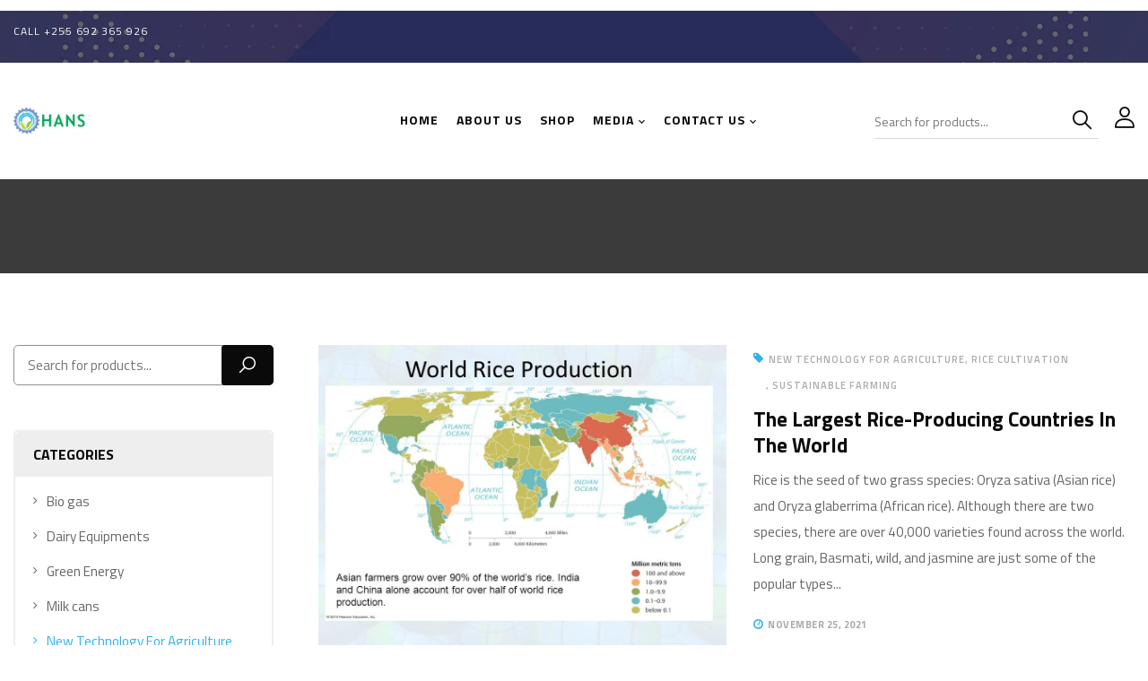

--- FILE ---
content_type: text/html; charset=UTF-8
request_url: https://hansagri.com/category/new-technology-for-agriculture/
body_size: 40796
content:
<!DOCTYPE html>
<html lang="en-US">
<!--<![endif]-->
<head>
	<meta charset="UTF-8">
	<meta name="viewport" content="width=device-width">
	<link rel="profile" href="//gmpg.org/xfn/11">
	<link rel="pingback" href="https://hansagri.com/xmlrpc.php">
					<script>document.documentElement.className = document.documentElement.className + ' yes-js js_active js'</script>
			<meta name='robots' content='index, follow, max-image-preview:large, max-snippet:-1, max-video-preview:-1' />
<!-- Jetpack Site Verification Tags -->
<meta name="google-site-verification" content="mlWNYsBKMk9pxBsnsVeRGEJX07P1CMnQXVqZtqh4F-g" />
<script>window._wca = window._wca || [];</script>
<!-- Google tag (gtag.js) consent mode dataLayer added by Site Kit -->
<script type="text/javascript" id="google_gtagjs-js-consent-mode-data-layer">
/* <![CDATA[ */
window.dataLayer = window.dataLayer || [];function gtag(){dataLayer.push(arguments);}
gtag('consent', 'default', {"ad_personalization":"denied","ad_storage":"denied","ad_user_data":"denied","analytics_storage":"denied","functionality_storage":"denied","security_storage":"denied","personalization_storage":"denied","region":["AT","BE","BG","CH","CY","CZ","DE","DK","EE","ES","FI","FR","GB","GR","HR","HU","IE","IS","IT","LI","LT","LU","LV","MT","NL","NO","PL","PT","RO","SE","SI","SK"],"wait_for_update":500});
window._googlesitekitConsentCategoryMap = {"statistics":["analytics_storage"],"marketing":["ad_storage","ad_user_data","ad_personalization"],"functional":["functionality_storage","security_storage"],"preferences":["personalization_storage"]};
window._googlesitekitConsents = {"ad_personalization":"denied","ad_storage":"denied","ad_user_data":"denied","analytics_storage":"denied","functionality_storage":"denied","security_storage":"denied","personalization_storage":"denied","region":["AT","BE","BG","CH","CY","CZ","DE","DK","EE","ES","FI","FR","GB","GR","HR","HU","IE","IS","IT","LI","LT","LU","LV","MT","NL","NO","PL","PT","RO","SE","SI","SK"],"wait_for_update":500};
/* ]]> */
</script>
<!-- End Google tag (gtag.js) consent mode dataLayer added by Site Kit -->

	<!-- This site is optimized with the Yoast SEO plugin v26.8 - https://yoast.com/product/yoast-seo-wordpress/ -->
	<title>New Technology For Agriculture Archives - Hans Agriculture Machinery Limited</title>
	<link rel="canonical" href="https://hansagri.com/category/new-technology-for-agriculture/" />
	<meta property="og:locale" content="en_US" />
	<meta property="og:type" content="article" />
	<meta property="og:title" content="New Technology For Agriculture Archives - Hans Agriculture Machinery Limited" />
	<meta property="og:url" content="https://hansagri.com/category/new-technology-for-agriculture/" />
	<meta property="og:site_name" content="Hans Agriculture Machinery Limited" />
	<meta name="twitter:card" content="summary_large_image" />
	<meta name="twitter:site" content="@HansMachinery" />
	<script type="application/ld+json" class="yoast-schema-graph">{"@context":"https://schema.org","@graph":[{"@type":"CollectionPage","@id":"https://hansagri.com/category/new-technology-for-agriculture/","url":"https://hansagri.com/category/new-technology-for-agriculture/","name":"New Technology For Agriculture Archives - Hans Agriculture Machinery Limited","isPartOf":{"@id":"https://hansagri.com/#website"},"primaryImageOfPage":{"@id":"https://hansagri.com/category/new-technology-for-agriculture/#primaryimage"},"image":{"@id":"https://hansagri.com/category/new-technology-for-agriculture/#primaryimage"},"thumbnailUrl":"https://i0.wp.com/hansagri.com/wp-content/uploads/2018/05/WorldRiceProductionAsianfarmersgrowover90oftheworldsrice..jpg?fit=960%2C720&ssl=1","breadcrumb":{"@id":"https://hansagri.com/category/new-technology-for-agriculture/#breadcrumb"},"inLanguage":"en-US"},{"@type":"ImageObject","inLanguage":"en-US","@id":"https://hansagri.com/category/new-technology-for-agriculture/#primaryimage","url":"https://i0.wp.com/hansagri.com/wp-content/uploads/2018/05/WorldRiceProductionAsianfarmersgrowover90oftheworldsrice..jpg?fit=960%2C720&ssl=1","contentUrl":"https://i0.wp.com/hansagri.com/wp-content/uploads/2018/05/WorldRiceProductionAsianfarmersgrowover90oftheworldsrice..jpg?fit=960%2C720&ssl=1","width":960,"height":720,"caption":"India and China alone account for over half of world rice production."},{"@type":"BreadcrumbList","@id":"https://hansagri.com/category/new-technology-for-agriculture/#breadcrumb","itemListElement":[{"@type":"ListItem","position":1,"name":"Home","item":"https://hansagri.com/"},{"@type":"ListItem","position":2,"name":"New Technology For Agriculture"}]},{"@type":"WebSite","@id":"https://hansagri.com/#website","url":"https://hansagri.com/","name":"Hans Agriculture Machinery Limited","description":"A Worlds of Agriculture","publisher":{"@id":"https://hansagri.com/#organization"},"potentialAction":[{"@type":"SearchAction","target":{"@type":"EntryPoint","urlTemplate":"https://hansagri.com/?s={search_term_string}"},"query-input":{"@type":"PropertyValueSpecification","valueRequired":true,"valueName":"search_term_string"}}],"inLanguage":"en-US"},{"@type":"Organization","@id":"https://hansagri.com/#organization","name":"Hans Agriculture Machinery Limited","url":"https://hansagri.com/","logo":{"@type":"ImageObject","inLanguage":"en-US","@id":"https://hansagri.com/#/schema/logo/image/","url":"https://i0.wp.com/www.hansagri.com/wp-content/uploads/2020/06/Hans-Banner-Logo-Png.png?fit=803%2C298","contentUrl":"https://i0.wp.com/www.hansagri.com/wp-content/uploads/2020/06/Hans-Banner-Logo-Png.png?fit=803%2C298","width":803,"height":298,"caption":"Hans Agriculture Machinery Limited"},"image":{"@id":"https://hansagri.com/#/schema/logo/image/"},"sameAs":["https://www.facebook.com/Hans.agrimachine","https://x.com/HansMachinery","https://www.instagram.com/hans.agri","https://www.linkedin.com/company/hans-agriculture-machinery-limited/mycompany","https://www.pinterest.com/hansagritz","https://www.youtube.com/channel/UCluQiEZfgCZ6haC0cUz-Gtw"]}]}</script>
	<!-- / Yoast SEO plugin. -->


<link rel='dns-prefetch' href='//stats.wp.com' />
<link rel='dns-prefetch' href='//secure.gravatar.com' />
<link rel='dns-prefetch' href='//capi-automation.s3.us-east-2.amazonaws.com' />
<link rel='dns-prefetch' href='//www.googletagmanager.com' />
<link rel='dns-prefetch' href='//fonts.googleapis.com' />
<link rel='dns-prefetch' href='//jetpack.wordpress.com' />
<link rel='dns-prefetch' href='//s0.wp.com' />
<link rel='dns-prefetch' href='//public-api.wordpress.com' />
<link rel='dns-prefetch' href='//0.gravatar.com' />
<link rel='dns-prefetch' href='//1.gravatar.com' />
<link rel='dns-prefetch' href='//2.gravatar.com' />
<link rel='dns-prefetch' href='//widgets.wp.com' />
<link rel='preconnect' href='//c0.wp.com' />
<link rel='preconnect' href='//i0.wp.com' />
<link rel="alternate" type="application/rss+xml" title="Hans Agriculture Machinery Limited &raquo; Feed" href="https://hansagri.com/feed/" />
<link rel="alternate" type="application/rss+xml" title="Hans Agriculture Machinery Limited &raquo; Comments Feed" href="https://hansagri.com/comments/feed/" />
<link rel="alternate" type="application/rss+xml" title="Hans Agriculture Machinery Limited &raquo; New Technology For Agriculture Category Feed" href="https://hansagri.com/category/new-technology-for-agriculture/feed/" />
<link rel="alternate" type="application/rss+xml" title="Hans Agriculture Machinery Limited &raquo; Stories Feed" href="https://hansagri.com/web-stories/feed/"><style id='wp-img-auto-sizes-contain-inline-css' type='text/css'>
img:is([sizes=auto i],[sizes^="auto," i]){contain-intrinsic-size:3000px 1500px}
/*# sourceURL=wp-img-auto-sizes-contain-inline-css */
</style>

<style id='wp-emoji-styles-inline-css' type='text/css'>

	img.wp-smiley, img.emoji {
		display: inline !important;
		border: none !important;
		box-shadow: none !important;
		height: 1em !important;
		width: 1em !important;
		margin: 0 0.07em !important;
		vertical-align: -0.1em !important;
		background: none !important;
		padding: 0 !important;
	}
/*# sourceURL=wp-emoji-styles-inline-css */
</style>
<link rel='stylesheet' id='wp-block-library-css' href='https://c0.wp.com/c/6.9/wp-includes/css/dist/block-library/style.min.css' type='text/css' media='all' />
<style id='classic-theme-styles-inline-css' type='text/css'>
/*! This file is auto-generated */
.wp-block-button__link{color:#fff;background-color:#32373c;border-radius:9999px;box-shadow:none;text-decoration:none;padding:calc(.667em + 2px) calc(1.333em + 2px);font-size:1.125em}.wp-block-file__button{background:#32373c;color:#fff;text-decoration:none}
/*# sourceURL=/wp-includes/css/classic-themes.min.css */
</style>
<link rel='stylesheet' id='mediaelement-css' href='https://c0.wp.com/c/6.9/wp-includes/js/mediaelement/mediaelementplayer-legacy.min.css' type='text/css' media='all' />
<link rel='stylesheet' id='wp-mediaelement-css' href='https://c0.wp.com/c/6.9/wp-includes/js/mediaelement/wp-mediaelement.min.css' type='text/css' media='all' />
<style id='jetpack-sharing-buttons-style-inline-css' type='text/css'>
.jetpack-sharing-buttons__services-list{display:flex;flex-direction:row;flex-wrap:wrap;gap:0;list-style-type:none;margin:5px;padding:0}.jetpack-sharing-buttons__services-list.has-small-icon-size{font-size:12px}.jetpack-sharing-buttons__services-list.has-normal-icon-size{font-size:16px}.jetpack-sharing-buttons__services-list.has-large-icon-size{font-size:24px}.jetpack-sharing-buttons__services-list.has-huge-icon-size{font-size:36px}@media print{.jetpack-sharing-buttons__services-list{display:none!important}}.editor-styles-wrapper .wp-block-jetpack-sharing-buttons{gap:0;padding-inline-start:0}ul.jetpack-sharing-buttons__services-list.has-background{padding:1.25em 2.375em}
/*# sourceURL=https://hansagri.com/wp-content/plugins/jetpack/_inc/blocks/sharing-buttons/view.css */
</style>
<link rel='stylesheet' id='jquery-selectBox-css' href='https://hansagri.com/wp-content/plugins/yith-woocommerce-wishlist/assets/css/jquery.selectBox.css?ver=1.2.0' type='text/css' media='all' />
<link rel='stylesheet' id='woocommerce_prettyPhoto_css-css' href='//hansagri.com/wp-content/plugins/woocommerce/assets/css/prettyPhoto.css?ver=3.1.6' type='text/css' media='all' />
<link rel='stylesheet' id='yith-wcwl-main-css' href='https://hansagri.com/wp-content/plugins/yith-woocommerce-wishlist/assets/css/style.css?ver=4.11.0' type='text/css' media='all' />
<style id='yith-wcwl-main-inline-css' type='text/css'>
 :root { --color-add-to-wishlist-: ; --rounded-corners-radius: 16px; --color-add-to-cart-background: #333333; --color-add-to-cart-text: #FFFFFF; --color-add-to-cart-border: #333333; --color-add-to-cart-background-hover: #4F4F4F; --color-add-to-cart-text-hover: #FFFFFF; --color-add-to-cart-border-hover: #4F4F4F; --add-to-cart-rounded-corners-radius: 16px; --color-button-style-1-background: #333333; --color-button-style-1-text: #FFFFFF; --color-button-style-1-border: #333333; --color-button-style-1-background-hover: #4F4F4F; --color-button-style-1-text-hover: #FFFFFF; --color-button-style-1-border-hover: #4F4F4F; --color-button-style-2-background: #333333; --color-button-style-2-text: #FFFFFF; --color-button-style-2-border: #333333; --color-button-style-2-background-hover: #4F4F4F; --color-button-style-2-text-hover: #FFFFFF; --color-button-style-2-border-hover: #4F4F4F; --color-wishlist-table-background: #FFFFFF; --color-wishlist-table-text: #6d6c6c; --color-wishlist-table-border: #FFFFFF; --color-headers-background: #F4F4F4; --color-share-button-color: #FFFFFF; --color-share-button-color-hover: #FFFFFF; --color-fb-button-background: #39599E; --color-fb-button-background-hover: #595A5A; --color-tw-button-background: #45AFE2; --color-tw-button-background-hover: #595A5A; --color-pr-button-background: #AB2E31; --color-pr-button-background-hover: #595A5A; --color-em-button-background: #FBB102; --color-em-button-background-hover: #595A5A; --color-wa-button-background: #00A901; --color-wa-button-background-hover: #595A5A; --feedback-duration: 3s } 
 :root { --color-add-to-wishlist-: ; --rounded-corners-radius: 16px; --color-add-to-cart-background: #333333; --color-add-to-cart-text: #FFFFFF; --color-add-to-cart-border: #333333; --color-add-to-cart-background-hover: #4F4F4F; --color-add-to-cart-text-hover: #FFFFFF; --color-add-to-cart-border-hover: #4F4F4F; --add-to-cart-rounded-corners-radius: 16px; --color-button-style-1-background: #333333; --color-button-style-1-text: #FFFFFF; --color-button-style-1-border: #333333; --color-button-style-1-background-hover: #4F4F4F; --color-button-style-1-text-hover: #FFFFFF; --color-button-style-1-border-hover: #4F4F4F; --color-button-style-2-background: #333333; --color-button-style-2-text: #FFFFFF; --color-button-style-2-border: #333333; --color-button-style-2-background-hover: #4F4F4F; --color-button-style-2-text-hover: #FFFFFF; --color-button-style-2-border-hover: #4F4F4F; --color-wishlist-table-background: #FFFFFF; --color-wishlist-table-text: #6d6c6c; --color-wishlist-table-border: #FFFFFF; --color-headers-background: #F4F4F4; --color-share-button-color: #FFFFFF; --color-share-button-color-hover: #FFFFFF; --color-fb-button-background: #39599E; --color-fb-button-background-hover: #595A5A; --color-tw-button-background: #45AFE2; --color-tw-button-background-hover: #595A5A; --color-pr-button-background: #AB2E31; --color-pr-button-background-hover: #595A5A; --color-em-button-background: #FBB102; --color-em-button-background-hover: #595A5A; --color-wa-button-background: #00A901; --color-wa-button-background-hover: #595A5A; --feedback-duration: 3s } 
/*# sourceURL=yith-wcwl-main-inline-css */
</style>
<style id='global-styles-inline-css' type='text/css'>
:root{--wp--preset--aspect-ratio--square: 1;--wp--preset--aspect-ratio--4-3: 4/3;--wp--preset--aspect-ratio--3-4: 3/4;--wp--preset--aspect-ratio--3-2: 3/2;--wp--preset--aspect-ratio--2-3: 2/3;--wp--preset--aspect-ratio--16-9: 16/9;--wp--preset--aspect-ratio--9-16: 9/16;--wp--preset--color--black: #000000;--wp--preset--color--cyan-bluish-gray: #abb8c3;--wp--preset--color--white: #ffffff;--wp--preset--color--pale-pink: #f78da7;--wp--preset--color--vivid-red: #cf2e2e;--wp--preset--color--luminous-vivid-orange: #ff6900;--wp--preset--color--luminous-vivid-amber: #fcb900;--wp--preset--color--light-green-cyan: #7bdcb5;--wp--preset--color--vivid-green-cyan: #00d084;--wp--preset--color--pale-cyan-blue: #8ed1fc;--wp--preset--color--vivid-cyan-blue: #0693e3;--wp--preset--color--vivid-purple: #9b51e0;--wp--preset--gradient--vivid-cyan-blue-to-vivid-purple: linear-gradient(135deg,rgb(6,147,227) 0%,rgb(155,81,224) 100%);--wp--preset--gradient--light-green-cyan-to-vivid-green-cyan: linear-gradient(135deg,rgb(122,220,180) 0%,rgb(0,208,130) 100%);--wp--preset--gradient--luminous-vivid-amber-to-luminous-vivid-orange: linear-gradient(135deg,rgb(252,185,0) 0%,rgb(255,105,0) 100%);--wp--preset--gradient--luminous-vivid-orange-to-vivid-red: linear-gradient(135deg,rgb(255,105,0) 0%,rgb(207,46,46) 100%);--wp--preset--gradient--very-light-gray-to-cyan-bluish-gray: linear-gradient(135deg,rgb(238,238,238) 0%,rgb(169,184,195) 100%);--wp--preset--gradient--cool-to-warm-spectrum: linear-gradient(135deg,rgb(74,234,220) 0%,rgb(151,120,209) 20%,rgb(207,42,186) 40%,rgb(238,44,130) 60%,rgb(251,105,98) 80%,rgb(254,248,76) 100%);--wp--preset--gradient--blush-light-purple: linear-gradient(135deg,rgb(255,206,236) 0%,rgb(152,150,240) 100%);--wp--preset--gradient--blush-bordeaux: linear-gradient(135deg,rgb(254,205,165) 0%,rgb(254,45,45) 50%,rgb(107,0,62) 100%);--wp--preset--gradient--luminous-dusk: linear-gradient(135deg,rgb(255,203,112) 0%,rgb(199,81,192) 50%,rgb(65,88,208) 100%);--wp--preset--gradient--pale-ocean: linear-gradient(135deg,rgb(255,245,203) 0%,rgb(182,227,212) 50%,rgb(51,167,181) 100%);--wp--preset--gradient--electric-grass: linear-gradient(135deg,rgb(202,248,128) 0%,rgb(113,206,126) 100%);--wp--preset--gradient--midnight: linear-gradient(135deg,rgb(2,3,129) 0%,rgb(40,116,252) 100%);--wp--preset--font-size--small: 13px;--wp--preset--font-size--medium: 20px;--wp--preset--font-size--large: 36px;--wp--preset--font-size--x-large: 42px;--wp--preset--spacing--20: 0.44rem;--wp--preset--spacing--30: 0.67rem;--wp--preset--spacing--40: 1rem;--wp--preset--spacing--50: 1.5rem;--wp--preset--spacing--60: 2.25rem;--wp--preset--spacing--70: 3.38rem;--wp--preset--spacing--80: 5.06rem;--wp--preset--shadow--natural: 6px 6px 9px rgba(0, 0, 0, 0.2);--wp--preset--shadow--deep: 12px 12px 50px rgba(0, 0, 0, 0.4);--wp--preset--shadow--sharp: 6px 6px 0px rgba(0, 0, 0, 0.2);--wp--preset--shadow--outlined: 6px 6px 0px -3px rgb(255, 255, 255), 6px 6px rgb(0, 0, 0);--wp--preset--shadow--crisp: 6px 6px 0px rgb(0, 0, 0);}:where(.is-layout-flex){gap: 0.5em;}:where(.is-layout-grid){gap: 0.5em;}body .is-layout-flex{display: flex;}.is-layout-flex{flex-wrap: wrap;align-items: center;}.is-layout-flex > :is(*, div){margin: 0;}body .is-layout-grid{display: grid;}.is-layout-grid > :is(*, div){margin: 0;}:where(.wp-block-columns.is-layout-flex){gap: 2em;}:where(.wp-block-columns.is-layout-grid){gap: 2em;}:where(.wp-block-post-template.is-layout-flex){gap: 1.25em;}:where(.wp-block-post-template.is-layout-grid){gap: 1.25em;}.has-black-color{color: var(--wp--preset--color--black) !important;}.has-cyan-bluish-gray-color{color: var(--wp--preset--color--cyan-bluish-gray) !important;}.has-white-color{color: var(--wp--preset--color--white) !important;}.has-pale-pink-color{color: var(--wp--preset--color--pale-pink) !important;}.has-vivid-red-color{color: var(--wp--preset--color--vivid-red) !important;}.has-luminous-vivid-orange-color{color: var(--wp--preset--color--luminous-vivid-orange) !important;}.has-luminous-vivid-amber-color{color: var(--wp--preset--color--luminous-vivid-amber) !important;}.has-light-green-cyan-color{color: var(--wp--preset--color--light-green-cyan) !important;}.has-vivid-green-cyan-color{color: var(--wp--preset--color--vivid-green-cyan) !important;}.has-pale-cyan-blue-color{color: var(--wp--preset--color--pale-cyan-blue) !important;}.has-vivid-cyan-blue-color{color: var(--wp--preset--color--vivid-cyan-blue) !important;}.has-vivid-purple-color{color: var(--wp--preset--color--vivid-purple) !important;}.has-black-background-color{background-color: var(--wp--preset--color--black) !important;}.has-cyan-bluish-gray-background-color{background-color: var(--wp--preset--color--cyan-bluish-gray) !important;}.has-white-background-color{background-color: var(--wp--preset--color--white) !important;}.has-pale-pink-background-color{background-color: var(--wp--preset--color--pale-pink) !important;}.has-vivid-red-background-color{background-color: var(--wp--preset--color--vivid-red) !important;}.has-luminous-vivid-orange-background-color{background-color: var(--wp--preset--color--luminous-vivid-orange) !important;}.has-luminous-vivid-amber-background-color{background-color: var(--wp--preset--color--luminous-vivid-amber) !important;}.has-light-green-cyan-background-color{background-color: var(--wp--preset--color--light-green-cyan) !important;}.has-vivid-green-cyan-background-color{background-color: var(--wp--preset--color--vivid-green-cyan) !important;}.has-pale-cyan-blue-background-color{background-color: var(--wp--preset--color--pale-cyan-blue) !important;}.has-vivid-cyan-blue-background-color{background-color: var(--wp--preset--color--vivid-cyan-blue) !important;}.has-vivid-purple-background-color{background-color: var(--wp--preset--color--vivid-purple) !important;}.has-black-border-color{border-color: var(--wp--preset--color--black) !important;}.has-cyan-bluish-gray-border-color{border-color: var(--wp--preset--color--cyan-bluish-gray) !important;}.has-white-border-color{border-color: var(--wp--preset--color--white) !important;}.has-pale-pink-border-color{border-color: var(--wp--preset--color--pale-pink) !important;}.has-vivid-red-border-color{border-color: var(--wp--preset--color--vivid-red) !important;}.has-luminous-vivid-orange-border-color{border-color: var(--wp--preset--color--luminous-vivid-orange) !important;}.has-luminous-vivid-amber-border-color{border-color: var(--wp--preset--color--luminous-vivid-amber) !important;}.has-light-green-cyan-border-color{border-color: var(--wp--preset--color--light-green-cyan) !important;}.has-vivid-green-cyan-border-color{border-color: var(--wp--preset--color--vivid-green-cyan) !important;}.has-pale-cyan-blue-border-color{border-color: var(--wp--preset--color--pale-cyan-blue) !important;}.has-vivid-cyan-blue-border-color{border-color: var(--wp--preset--color--vivid-cyan-blue) !important;}.has-vivid-purple-border-color{border-color: var(--wp--preset--color--vivid-purple) !important;}.has-vivid-cyan-blue-to-vivid-purple-gradient-background{background: var(--wp--preset--gradient--vivid-cyan-blue-to-vivid-purple) !important;}.has-light-green-cyan-to-vivid-green-cyan-gradient-background{background: var(--wp--preset--gradient--light-green-cyan-to-vivid-green-cyan) !important;}.has-luminous-vivid-amber-to-luminous-vivid-orange-gradient-background{background: var(--wp--preset--gradient--luminous-vivid-amber-to-luminous-vivid-orange) !important;}.has-luminous-vivid-orange-to-vivid-red-gradient-background{background: var(--wp--preset--gradient--luminous-vivid-orange-to-vivid-red) !important;}.has-very-light-gray-to-cyan-bluish-gray-gradient-background{background: var(--wp--preset--gradient--very-light-gray-to-cyan-bluish-gray) !important;}.has-cool-to-warm-spectrum-gradient-background{background: var(--wp--preset--gradient--cool-to-warm-spectrum) !important;}.has-blush-light-purple-gradient-background{background: var(--wp--preset--gradient--blush-light-purple) !important;}.has-blush-bordeaux-gradient-background{background: var(--wp--preset--gradient--blush-bordeaux) !important;}.has-luminous-dusk-gradient-background{background: var(--wp--preset--gradient--luminous-dusk) !important;}.has-pale-ocean-gradient-background{background: var(--wp--preset--gradient--pale-ocean) !important;}.has-electric-grass-gradient-background{background: var(--wp--preset--gradient--electric-grass) !important;}.has-midnight-gradient-background{background: var(--wp--preset--gradient--midnight) !important;}.has-small-font-size{font-size: var(--wp--preset--font-size--small) !important;}.has-medium-font-size{font-size: var(--wp--preset--font-size--medium) !important;}.has-large-font-size{font-size: var(--wp--preset--font-size--large) !important;}.has-x-large-font-size{font-size: var(--wp--preset--font-size--x-large) !important;}
:where(.wp-block-post-template.is-layout-flex){gap: 1.25em;}:where(.wp-block-post-template.is-layout-grid){gap: 1.25em;}
:where(.wp-block-term-template.is-layout-flex){gap: 1.25em;}:where(.wp-block-term-template.is-layout-grid){gap: 1.25em;}
:where(.wp-block-columns.is-layout-flex){gap: 2em;}:where(.wp-block-columns.is-layout-grid){gap: 2em;}
:root :where(.wp-block-pullquote){font-size: 1.5em;line-height: 1.6;}
/*# sourceURL=global-styles-inline-css */
</style>
<link rel='stylesheet' id='contact-form-7-css' href='https://hansagri.com/wp-content/plugins/contact-form-7/includes/css/styles.css?ver=6.1.4' type='text/css' media='all' />
<style id='woocommerce-inline-inline-css' type='text/css'>
.woocommerce form .form-row .required { visibility: visible; }
/*# sourceURL=woocommerce-inline-inline-css */
</style>
<link rel='stylesheet' id='bwp_woocommerce_filter_products-css' href='https://hansagri.com/wp-content/plugins/wpbingo/assets/css/bwp_ajax_filter.css?ver=6.9' type='text/css' media='all' />
<link crossorigin="anonymous" rel='stylesheet' id='vitic-fonts-css' href='https://fonts.googleapis.com/css?family=Titillium+Web%3Aital%2Cwght%400%2C200%3B0%2C300%3B0%2C400%3B0%2C600%3B0%2C700%3B0%2C900%3B1%2C200%3B1%2C300%3B1%2C400%3B1%2C600%3B1%2C700%7COpen%2BSans&#038;subset=latin%2Clatin-ext' type='text/css' media='all' />
<link rel='stylesheet' id='vitic-style-css' href='https://hansagri.com/wp-content/themes/vitic/style.css?ver=6.9' type='text/css' media='all' />
<link rel='stylesheet' id='bootstrap-css' href='https://hansagri.com/wp-content/themes/vitic/css/bootstrap.css?ver=6.9' type='text/css' media='all' />
<link rel='stylesheet' id='fancybox-css' href='https://hansagri.com/wp-content/themes/vitic/css/jquery.fancybox.css' type='text/css' media='all' />
<link rel='stylesheet' id='circlestime-css' href='https://hansagri.com/wp-content/themes/vitic/css/jquery.circlestime.css' type='text/css' media='all' />
<link rel='stylesheet' id='mmenu-all-css' href='https://hansagri.com/wp-content/themes/vitic/css/jquery.mmenu.all.css?ver=6.9' type='text/css' media='all' />
<link rel='stylesheet' id='slick-css' href='https://hansagri.com/wp-content/themes/vitic/css/slick/slick.css' type='text/css' media='all' />
<link rel='stylesheet' id='font-awesome-css' href='https://hansagri.com/wp-content/plugins/elementor/assets/lib/font-awesome/css/font-awesome.min.css?ver=4.7.0' type='text/css' media='all' />
<style id='font-awesome-inline-css' type='text/css'>
[data-font="FontAwesome"]:before {font-family: 'FontAwesome' !important;content: attr(data-icon) !important;speak: none !important;font-weight: normal !important;font-variant: normal !important;text-transform: none !important;line-height: 1 !important;font-style: normal !important;-webkit-font-smoothing: antialiased !important;-moz-osx-font-smoothing: grayscale !important;}
/*# sourceURL=font-awesome-inline-css */
</style>
<link rel='stylesheet' id='materia-css' href='https://hansagri.com/wp-content/themes/vitic/css/materia.css?ver=6.9' type='text/css' media='all' />
<link rel='stylesheet' id='elegant-css' href='https://hansagri.com/wp-content/themes/vitic/css/elegant.css?ver=6.9' type='text/css' media='all' />
<link rel='stylesheet' id='wpbingo-css' href='https://hansagri.com/wp-content/themes/vitic/css/wpbingo.css?ver=6.9' type='text/css' media='all' />
<link rel='stylesheet' id='icomoon-css' href='https://hansagri.com/wp-content/themes/vitic/css/icomoon.css?ver=6.9' type='text/css' media='all' />
<link rel='stylesheet' id='vitic-css' href='https://hansagri.com/wp-content/themes/vitic/css/vitic.css?ver=6.9' type='text/css' media='all' />
<link rel='stylesheet' id='vitic-style-template-css' href='https://hansagri.com/wp-content/themes/vitic/css/template.css?ver=6.9' type='text/css' media='all' />
<link rel='stylesheet' id='jquery-fixedheadertable-style-css' href='https://hansagri.com/wp-content/plugins/yith-woocommerce-compare/assets/css/jquery.dataTables.css?ver=1.10.18' type='text/css' media='all' />
<link rel='stylesheet' id='yith_woocompare_page-css' href='https://hansagri.com/wp-content/plugins/yith-woocommerce-compare/assets/css/compare.css?ver=3.7.0' type='text/css' media='all' />
<link rel='stylesheet' id='yith-woocompare-widget-css' href='https://hansagri.com/wp-content/plugins/yith-woocommerce-compare/assets/css/widget.css?ver=3.7.0' type='text/css' media='all' />
<link rel='stylesheet' id='tawcvs-frontend-css' href='https://hansagri.com/wp-content/plugins/variation-swatches-for-woocommerce/assets/css/frontend.css?ver=2.2.5' type='text/css' media='all' />
<script type="text/template" id="tmpl-variation-template">
	<div class="woocommerce-variation-description">{{{ data.variation.variation_description }}}</div>
	<div class="woocommerce-variation-price">{{{ data.variation.price_html }}}</div>
	<div class="woocommerce-variation-availability">{{{ data.variation.availability_html }}}</div>
</script>
<script type="text/template" id="tmpl-unavailable-variation-template">
	<p role="alert">Sorry, this product is unavailable. Please choose a different combination.</p>
</script>
<script type="text/javascript" src="https://c0.wp.com/c/6.9/wp-includes/js/jquery/jquery.min.js" id="jquery-core-js"></script>
<script type="text/javascript" src="https://c0.wp.com/c/6.9/wp-includes/js/jquery/jquery-migrate.min.js" id="jquery-migrate-js"></script>
<script type="text/javascript" src="https://c0.wp.com/p/woocommerce/10.4.3/assets/js/jquery-blockui/jquery.blockUI.min.js" id="wc-jquery-blockui-js" defer="defer" data-wp-strategy="defer"></script>
<script type="text/javascript" id="wc-add-to-cart-js-extra">
/* <![CDATA[ */
var wc_add_to_cart_params = {"ajax_url":"/wp-admin/admin-ajax.php","wc_ajax_url":"/?wc-ajax=%%endpoint%%","i18n_view_cart":"View cart","cart_url":"https://hansagri.com/cart/","is_cart":"","cart_redirect_after_add":"yes"};
//# sourceURL=wc-add-to-cart-js-extra
/* ]]> */
</script>
<script type="text/javascript" src="https://c0.wp.com/p/woocommerce/10.4.3/assets/js/frontend/add-to-cart.min.js" id="wc-add-to-cart-js" defer="defer" data-wp-strategy="defer"></script>
<script type="text/javascript" src="https://c0.wp.com/p/woocommerce/10.4.3/assets/js/js-cookie/js.cookie.min.js" id="wc-js-cookie-js" defer="defer" data-wp-strategy="defer"></script>
<script type="text/javascript" id="woocommerce-js-extra">
/* <![CDATA[ */
var woocommerce_params = {"ajax_url":"/wp-admin/admin-ajax.php","wc_ajax_url":"/?wc-ajax=%%endpoint%%","i18n_password_show":"Show password","i18n_password_hide":"Hide password"};
//# sourceURL=woocommerce-js-extra
/* ]]> */
</script>
<script type="text/javascript" src="https://c0.wp.com/p/woocommerce/10.4.3/assets/js/frontend/woocommerce.min.js" id="woocommerce-js" defer="defer" data-wp-strategy="defer"></script>
<script type="text/javascript" src="https://c0.wp.com/c/6.9/wp-includes/js/underscore.min.js" id="underscore-js"></script>
<script type="text/javascript" id="wp-util-js-extra">
/* <![CDATA[ */
var _wpUtilSettings = {"ajax":{"url":"/wp-admin/admin-ajax.php"}};
//# sourceURL=wp-util-js-extra
/* ]]> */
</script>
<script type="text/javascript" src="https://c0.wp.com/c/6.9/wp-includes/js/wp-util.min.js" id="wp-util-js"></script>
<script type="text/javascript" id="wc-add-to-cart-variation-js-extra">
/* <![CDATA[ */
var wc_add_to_cart_variation_params = {"wc_ajax_url":"/?wc-ajax=%%endpoint%%","i18n_no_matching_variations_text":"Sorry, no products matched your selection. Please choose a different combination.","i18n_make_a_selection_text":"Please select some product options before adding this product to your cart.","i18n_unavailable_text":"Sorry, this product is unavailable. Please choose a different combination.","i18n_reset_alert_text":"Your selection has been reset. Please select some product options before adding this product to your cart."};
//# sourceURL=wc-add-to-cart-variation-js-extra
/* ]]> */
</script>
<script type="text/javascript" src="https://c0.wp.com/p/woocommerce/10.4.3/assets/js/frontend/add-to-cart-variation.min.js" id="wc-add-to-cart-variation-js" defer="defer" data-wp-strategy="defer"></script>
<script type="text/javascript" src="https://stats.wp.com/s-202604.js" id="woocommerce-analytics-js" defer="defer" data-wp-strategy="defer"></script>

<!-- Google tag (gtag.js) snippet added by Site Kit -->
<!-- Google Analytics snippet added by Site Kit -->
<script type="text/javascript" src="https://www.googletagmanager.com/gtag/js?id=G-JPJH21DQ2H" id="google_gtagjs-js" async></script>
<script type="text/javascript" id="google_gtagjs-js-after">
/* <![CDATA[ */
window.dataLayer = window.dataLayer || [];function gtag(){dataLayer.push(arguments);}
gtag("set","linker",{"domains":["hansagri.com"]});
gtag("js", new Date());
gtag("set", "developer_id.dZTNiMT", true);
gtag("config", "G-JPJH21DQ2H");
//# sourceURL=google_gtagjs-js-after
/* ]]> */
</script>
<link rel="https://api.w.org/" href="https://hansagri.com/wp-json/" /><link rel="alternate" title="JSON" type="application/json" href="https://hansagri.com/wp-json/wp/v2/categories/16" /><link rel="EditURI" type="application/rsd+xml" title="RSD" href="https://hansagri.com/xmlrpc.php?rsd" />
<meta name="generator" content="WordPress 6.9" />
<meta name="generator" content="WooCommerce 10.4.3" />
<meta name="generator" content="Site Kit by Google 1.170.0" /><meta name="generator" content="Redux 4.5.10" />	<style>img#wpstats{display:none}</style>
		<!-- Google site verification - Google for WooCommerce -->
<meta name="google-site-verification" content="mlWNYsBKMk9pxBsnsVeRGEJX07P1CMnQXVqZtqh4F-g" />
	<noscript><style>.woocommerce-product-gallery{ opacity: 1 !important; }</style></noscript>
	<meta name="generator" content="Elementor 3.34.2; features: additional_custom_breakpoints; settings: css_print_method-internal, google_font-enabled, font_display-auto">
			<script  type="text/javascript">
				!function(f,b,e,v,n,t,s){if(f.fbq)return;n=f.fbq=function(){n.callMethod?
					n.callMethod.apply(n,arguments):n.queue.push(arguments)};if(!f._fbq)f._fbq=n;
					n.push=n;n.loaded=!0;n.version='2.0';n.queue=[];t=b.createElement(e);t.async=!0;
					t.src=v;s=b.getElementsByTagName(e)[0];s.parentNode.insertBefore(t,s)}(window,
					document,'script','https://connect.facebook.net/en_US/fbevents.js');
			</script>
			<!-- WooCommerce Facebook Integration Begin -->
			<script  type="text/javascript">

				fbq('init', '899475877604038', {}, {
    "agent": "woocommerce_0-10.4.3-3.5.15"
});

				document.addEventListener( 'DOMContentLoaded', function() {
					// Insert placeholder for events injected when a product is added to the cart through AJAX.
					document.body.insertAdjacentHTML( 'beforeend', '<div class=\"wc-facebook-pixel-event-placeholder\"></div>' );
				}, false );

			</script>
			<!-- WooCommerce Facebook Integration End -->
			            <style>
                .woocommerce div.product .cart.variations_form .tawcvs-swatches,
                .woocommerce:not(.archive) li.product .cart.variations_form .tawcvs-swatches,
                .woocommerce.single-product .cart.variations_form .tawcvs-swatches,
                .wc-product-table-wrapper .cart.variations_form .tawcvs-swatches,
                .woocommerce.archive .cart.variations_form .tawcvs-swatches {
                    margin-top: 0px;
                    margin-right: 15px;
                    margin-bottom: 15px;
                    margin-left: 0px;
                    padding-top: 0px;
                    padding-right: 0px;
                    padding-bottom: 0px;
                    padding-left: 0px;
                }

                .woocommerce div.product .cart.variations_form .tawcvs-swatches .swatch-item-wrapper,
                .woocommerce:not(.archive) li.product .cart.variations_form .tawcvs-swatches .swatch-item-wrapper,
                .woocommerce.single-product .cart.variations_form .tawcvs-swatches .swatch-item-wrapper,
                .wc-product-table-wrapper .cart.variations_form .tawcvs-swatches .swatch-item-wrapper,
                .woocommerce.archive .cart.variations_form .tawcvs-swatches .swatch-item-wrapper {
                 margin-top: 0px !important;
                    margin-right: 15px !important;
                    margin-bottom: 15px !important;
                    margin-left: 0px !important;
                    padding-top: 0px !important;
                    padding-right: 0px !important;
                    padding-bottom: 0px !important;
                    padding-left: 0px !important;
                }

                /*tooltip*/
                .woocommerce div.product .cart.variations_form .tawcvs-swatches .swatch .swatch__tooltip,
                .woocommerce:not(.archive) li.product .cart.variations_form .tawcvs-swatches .swatch .swatch__tooltip,
                .woocommerce.single-product .cart.variations_form .tawcvs-swatches .swatch .swatch__tooltip,
                .wc-product-table-wrapper .cart.variations_form .tawcvs-swatches .swatch .swatch__tooltip,
                .woocommerce.archive .cart.variations_form .tawcvs-swatches .swatch .swatch__tooltip {
                 width: px;
                    max-width: px;
                    line-height: 1;
                }
            </style>
						<style>
				.e-con.e-parent:nth-of-type(n+4):not(.e-lazyloaded):not(.e-no-lazyload),
				.e-con.e-parent:nth-of-type(n+4):not(.e-lazyloaded):not(.e-no-lazyload) * {
					background-image: none !important;
				}
				@media screen and (max-height: 1024px) {
					.e-con.e-parent:nth-of-type(n+3):not(.e-lazyloaded):not(.e-no-lazyload),
					.e-con.e-parent:nth-of-type(n+3):not(.e-lazyloaded):not(.e-no-lazyload) * {
						background-image: none !important;
					}
				}
				@media screen and (max-height: 640px) {
					.e-con.e-parent:nth-of-type(n+2):not(.e-lazyloaded):not(.e-no-lazyload),
					.e-con.e-parent:nth-of-type(n+2):not(.e-lazyloaded):not(.e-no-lazyload) * {
						background-image: none !important;
					}
				}
			</style>
			<!-- There is no amphtml version available for this URL. -->
<!-- Google Tag Manager snippet added by Site Kit -->
<script type="text/javascript">
/* <![CDATA[ */

			( function( w, d, s, l, i ) {
				w[l] = w[l] || [];
				w[l].push( {'gtm.start': new Date().getTime(), event: 'gtm.js'} );
				var f = d.getElementsByTagName( s )[0],
					j = d.createElement( s ), dl = l != 'dataLayer' ? '&l=' + l : '';
				j.async = true;
				j.src = 'https://www.googletagmanager.com/gtm.js?id=' + i + dl;
				f.parentNode.insertBefore( j, f );
			} )( window, document, 'script', 'dataLayer', 'GTM-W6KZJXW' );
			
/* ]]> */
</script>

<!-- End Google Tag Manager snippet added by Site Kit -->
<meta name="generator" content="Powered by Slider Revolution 6.5.5 - responsive, Mobile-Friendly Slider Plugin for WordPress with comfortable drag and drop interface." />
<link rel="icon" href="https://i0.wp.com/hansagri.com/wp-content/uploads/2021/10/hans-favicone.png?fit=32%2C32&#038;ssl=1" sizes="32x32" />
<link rel="icon" href="https://i0.wp.com/hansagri.com/wp-content/uploads/2021/10/hans-favicone.png?fit=192%2C192&#038;ssl=1" sizes="192x192" />
<link rel="apple-touch-icon" href="https://i0.wp.com/hansagri.com/wp-content/uploads/2021/10/hans-favicone.png?fit=180%2C180&#038;ssl=1" />
<meta name="msapplication-TileImage" content="https://i0.wp.com/hansagri.com/wp-content/uploads/2021/10/hans-favicone.png?fit=270%2C270&#038;ssl=1" />
<script type="text/javascript">function setREVStartSize(e){
			//window.requestAnimationFrame(function() {				 
				window.RSIW = window.RSIW===undefined ? window.innerWidth : window.RSIW;	
				window.RSIH = window.RSIH===undefined ? window.innerHeight : window.RSIH;	
				try {								
					var pw = document.getElementById(e.c).parentNode.offsetWidth,
						newh;
					pw = pw===0 || isNaN(pw) ? window.RSIW : pw;
					e.tabw = e.tabw===undefined ? 0 : parseInt(e.tabw);
					e.thumbw = e.thumbw===undefined ? 0 : parseInt(e.thumbw);
					e.tabh = e.tabh===undefined ? 0 : parseInt(e.tabh);
					e.thumbh = e.thumbh===undefined ? 0 : parseInt(e.thumbh);
					e.tabhide = e.tabhide===undefined ? 0 : parseInt(e.tabhide);
					e.thumbhide = e.thumbhide===undefined ? 0 : parseInt(e.thumbhide);
					e.mh = e.mh===undefined || e.mh=="" || e.mh==="auto" ? 0 : parseInt(e.mh,0);		
					if(e.layout==="fullscreen" || e.l==="fullscreen") 						
						newh = Math.max(e.mh,window.RSIH);					
					else{					
						e.gw = Array.isArray(e.gw) ? e.gw : [e.gw];
						for (var i in e.rl) if (e.gw[i]===undefined || e.gw[i]===0) e.gw[i] = e.gw[i-1];					
						e.gh = e.el===undefined || e.el==="" || (Array.isArray(e.el) && e.el.length==0)? e.gh : e.el;
						e.gh = Array.isArray(e.gh) ? e.gh : [e.gh];
						for (var i in e.rl) if (e.gh[i]===undefined || e.gh[i]===0) e.gh[i] = e.gh[i-1];
											
						var nl = new Array(e.rl.length),
							ix = 0,						
							sl;					
						e.tabw = e.tabhide>=pw ? 0 : e.tabw;
						e.thumbw = e.thumbhide>=pw ? 0 : e.thumbw;
						e.tabh = e.tabhide>=pw ? 0 : e.tabh;
						e.thumbh = e.thumbhide>=pw ? 0 : e.thumbh;					
						for (var i in e.rl) nl[i] = e.rl[i]<window.RSIW ? 0 : e.rl[i];
						sl = nl[0];									
						for (var i in nl) if (sl>nl[i] && nl[i]>0) { sl = nl[i]; ix=i;}															
						var m = pw>(e.gw[ix]+e.tabw+e.thumbw) ? 1 : (pw-(e.tabw+e.thumbw)) / (e.gw[ix]);					
						newh =  (e.gh[ix] * m) + (e.tabh + e.thumbh);
					}
					var el = document.getElementById(e.c);
					if (el!==null && el) el.style.height = newh+"px";					
					el = document.getElementById(e.c+"_wrapper");
					if (el!==null && el) {
						el.style.height = newh+"px";
						el.style.display = "block";
					}
				} catch(e){
					console.log("Failure at Presize of Slider:" + e)
				}					   
			//});
		  };</script>
</head>
<body class="archive category category-new-technology-for-agriculture category-16 wp-theme-vitic theme-vitic woocommerce-no-js banners-effect-6 elementor-default elementor-kit-9">
		<!-- Google Tag Manager (noscript) snippet added by Site Kit -->
		<noscript>
			<iframe src="https://www.googletagmanager.com/ns.html?id=GTM-W6KZJXW" height="0" width="0" style="display:none;visibility:hidden"></iframe>
		</noscript>
		<!-- End Google Tag Manager (noscript) snippet added by Site Kit -->
		<div class="loader-content">
				<div id="loader">
					<div class="chasing-dots"><div></div><div></div><div></div><div></div></div>
				</div>
			</div><div id='page' class="hfeed page-wrapper">
					<h1 class="bwp-title hide"><a href="https://hansagri.com/" rel="home">Hans Agriculture Machinery Limited</a></h1>
	<header id='bwp-header' class="bwp-header header-v8">
				<div id="bwp-topbar" class="topbar-v5 hidden-sm hidden-xs">		
			<div class="container">
				<div class="topbar-inner">
																				<div class="phone">
						<a href="tel:Call +255 692 365 926">Call +255 692 365 926</a>
					</div>
									</div>
			</div>
		</div>
								<div class="header-mobile">
		<div class="container">
			<div class="row">
									<div class="col-xl-8 col-lg-8 col-md-8 col-sm-8 col-8 header-left header-left-default ">
								<div class="wpbingoLogo">
			<a  href="https://hansagri.com/">
									<img src="http://hansagri.com/wp-content/uploads/2022/01/Hans-Agriculture-Machinery-Logo.png" alt="Hans Agriculture Machinery Limited"/>
							</a>
		</div> 
						</div>
					<div class="col-xl-4 col-lg-4 col-md-4 col-sm-4 col-4 header-right header-right-default">
						<div class="navbar-header">
							<button type="button" id="show-megamenu"  class="navbar-toggle">
								<span>Menu</span>
							</button>
						</div>
					</div>
							</div>
		</div>
				<div class="header-mobile-fixed">
			<div class="shop-page">
				<a href="https://hansagri.com/shop/"><i class="wpb-icon-shop"></i></a>
			</div>
			<div class="my-account">
				<a href="https://hansagri.com/my-account/"><i class="wpb-icon-user"></i></a>
			</div>		
			<!-- Begin Search -->
						<div class="search-box">
				<div class="search-toggle"><i class="wpb-icon-magnifying-glass"></i></div>
			</div>
						<!-- End Search -->
					</div>
			</div>
				<div class="header-desktop">
			<div class='header-wrapper' data-sticky_header="">
				<div class="container">
					<div class="row">
						<div class="col-xl-3 col-lg-2 col-md-12 col-sm-12 col-12 header-logo">
									<div class="wpbingoLogo">
			<a  href="https://hansagri.com/">
									<img src="http://hansagri.com/wp-content/uploads/2022/01/Hans-Agriculture-Machinery-Logo.png" alt="Hans Agriculture Machinery Limited"/>
							</a>
		</div> 
							</div>
						<div class="col-xl-6 col-lg-5 col-md-12 col-sm-12 col-12 header-main text-center">
							<div class="wpbingo-menu-mobile header-menu">
								<div class="header-menu-bg">
									<div class="wpbingo-menu-wrapper">
			<div class="megamenu">
				<nav class="navbar-default">
					<div  class="bwp-navigation primary-navigation navbar-mega" data-text_close = "Close">
						<div class="float-menu">
<nav id="main-navigation" class="std-menu clearfix">
<div class="menu-main-manu-container"><ul id="menu-main-manu" class="menu"><li  class="level-0 menu-item-18393      menu-item menu-item-type-custom menu-item-object-custom menu-item-home  std-menu      " ><a href="http://hansagri.com"><span class="menu-item-text">Home</span></a></li>
<li  class="level-0 menu-item-18394      menu-item menu-item-type-custom menu-item-object-custom  std-menu      " ><a href="http://hansagri.com/about-us-hans-agriculture"><span class="menu-item-text">About Us</span></a></li>
<li  class="level-0 menu-item-16920      menu-item menu-item-type-post_type menu-item-object-page  std-menu      " ><a href="https://hansagri.com/shop/"><span class="menu-item-text">Shop</span></a></li>
<li  class="level-0 menu-item-17889      menu-item menu-item-type-post_type menu-item-object-page menu-item-has-children  std-menu      " ><a href="https://hansagri.com/events-2/"><span class="menu-item-text">Media</span></a>
<ul class="sub-menu">
	<li  class="level-1 menu-item-17372      menu-item menu-item-type-post_type menu-item-object-page  std-menu      " ><a href="https://hansagri.com/blog/">Blog</a></li>
	<li  class="level-1 menu-item-17890      menu-item menu-item-type-post_type menu-item-object-page  std-menu      " ><a href="https://hansagri.com/events/">Events</a></li>
</ul>
</li>
<li  class="level-0 menu-item-18409      menu-item menu-item-type-custom menu-item-object-custom menu-item-has-children  std-menu      " ><a href="http://hansagri.com/contact-hans-agriculture-machinery"><span class="menu-item-text">Contact Us</span></a>
<ul class="sub-menu">
	<li  class="level-1 menu-item-18700      menu-item menu-item-type-custom menu-item-object-custom  std-menu      " ><a href="http://hansagri.com/agent-network-hans-machinery">Our Network</a></li>
</ul>
</li>
</ul></div></nav>

</div>

					</div>
				</nav> 
			</div>       
		</div>								</div>
							</div>
						</div>
						<div class="col-xl-3 col-lg-5 col-md-12 col-sm-12 col-12 header-right">
							<div class="header-page-link">
								<div class="header-search-form hidden-sm hidden-xs">
									<!-- Begin Search -->
																			<form role="search" method="get" class="search-from " action="https://hansagri.com/" data-admin="https://hansagri.com/wp-admin/admin-ajax.php" data-noresult="No Result" data-limit="6">
		<div class="select_category pwb-dropdown dropdown">
		<span class="pwb-dropdown-toggle dropdown-toggle" data-toggle="dropdown">Category</span>
		<span class="caret"></span>
		<ul class="pwb-dropdown-menu dropdown-menu category-search">
		<li data-value="" class="active">All Category</li>
							<li data-value="biogas" class="">Biogas</li>
					
				
								
							<li data-value="crop-protection" class="">Crop Protection</li>
					
				
									<li data-value="sprayer" class="">Sprayer</li>
										
													
							<li data-value="dairy-equipment" class="">Dairy Equipment</li>
					
				
									<li data-value="chaff-cutter" class="">Chaff Cutter</li>
										
														<li data-value="milk-can" class="">Milk Can</li>
										
													
							<li data-value="fertilizer-soil" class="">Fertilizer &amp; soil</li>
					
				
								
							<li data-value="green-energy" class="">Green Energy</li>
					
				
								
							<li data-value="processing" class="">Processing</li>
					
				
									<li data-value="moisture-meter" class="">Moisture Meter</li>
										
													
							<li data-value="seeding-and-plantation" class="">Seeding and Plantation</li>
					
				
								
							<li data-value="sustainable-technology" class="">Sustainable Technology</li>
					
				
								
							<li data-value="transplanter" class="">Transplanter</li>
					
				
								
					</ul>	
		<input type="hidden" name="product_cat" class="product-cat" value=""/>
	</div>	
		<div class="search-box">
		<input type="text" value="" name="s" id="ss" class="input-search s" placeholder="Search for products..." />
		<div class="result-search-products-content">
			<ul class="result-search-products">
			</ul>
		</div>
	</div>
	<input type="hidden" name="post_type" value="product" />
	<button id="searchsubmit2" class="btn" type="submit">
		<span>search</span>
	</button>
</form>																		<!-- End Search -->
								</div>				
																	<div class="block-top-link">
										<aside id="nav_menu-1" class="widget widget_nav_menu">					<div class="widget-custom-menu ">
				<h3 class="widget-title">My Account</h3><div class="menu-top-menu-container"><ul id="menu-top-menu" class="menu"><li  class="level-0 menu-item-16560      menu-item menu-item-type-post_type menu-item-object-page  std-menu      " ><a href="https://hansagri.com/my-account-2/"><span class="menu-item-text">My Account</span></a></li>
<li  class="level-0 menu-item-16561      menu-item menu-item-type-post_type menu-item-object-page  std-menu      " ><a href="https://hansagri.com/checkout-2/"><span class="menu-item-text">Checkout</span></a></li>
<li  class="level-0 menu-item-16562      menu-item menu-item-type-post_type menu-item-object-page  std-menu      " ><a href="https://hansagri.com/wishlist-2/"><span class="menu-item-text">Wishlist</span></a></li>
</ul></div> 
			</div>
				</aside>									</div>
																							</div>
						</div>
					</div>
				</div>
			</div><!-- End header-wrapper -->
			</div>
						<div class="form-login-register">
			<div class="active-login"></div>
			<div class="box-form-login">
				<div class="box-content">
					<div class="form-login active">
						<form method="post" class="login">
							<h2>Sign in</h2>
							<div class="content">
																<div class="username">
									<input type="text" required="required" class="input-text" name="username" id="username" placeholder="Your name" />
								</div>
								<div class="password">
									<input class="input-text" required="required" type="password" name="password" id="password" placeholder="Password" />
								</div>
								<div class="rememberme-lost">
									<div class="rememberme">
										<input name="rememberme" type="checkbox" id="rememberme" value="forever" />
										<label for="rememberme" class="inline">Remember me</label>
									</div>
									<div class="lost_password">
										<a href="https://hansagri.com/my-account/lost-password/">Lost your password?</a>
									</div>
								</div>
								<div class="button-login">
									<input type="hidden" id="woocommerce-login-nonce" name="woocommerce-login-nonce" value="701346bcd5" /><input type="hidden" name="_wp_http_referer" value="/category/new-technology-for-agriculture/" />									<input type="submit" class="button" name="login" value="Login" /> 
								</div>
								<a class="button-next-reregister" href="https://hansagri.com/my-account/">Create An Account</a>
							</div>
						</form>
					</div>
				</div>
			</div>
		</div>
		</header><!-- End #bwp-header -->	<div id="bwp-main" class="bwp-main">
			<div data-bg_default ="" class="page-title bwp-title empty-image" >
			<div class="container" >	
									</div>
		</div><!-- .container -->
	<div class="container">
	<div class="category-posts row">
				
		<div class="bwp-sidebar sidebar-blog col-xl-3 col-lg-3 col-md-12 col-12">
			<aside id="search-1" class="widget widget_search"><form role="search" method="get" id="searchform" class="search-from" action="https://hansagri.com/" >
					<div class="form-content">
						<input type="text" value="" name="s"  class="s" placeholder="Search for products..." />
						<button id="searchsubmit" class="btn" type="submit">
							<i class="icon-search"></i>
							<span>Search</span>
						</button>
					</div>
				  </form></aside><aside id="categories-2" class="widget widget_categories"><h3 class="widget-title">Categories</h3>
			<ul>
					<li class="cat-item cat-item-20"><a href="https://hansagri.com/category/bio-gas/">Bio gas</a>
</li>
	<li class="cat-item cat-item-208"><a href="https://hansagri.com/category/dairy-equipments/">Dairy Equipments</a>
</li>
	<li class="cat-item cat-item-243"><a href="https://hansagri.com/category/bio-gas/green-energy/">Green Energy</a>
</li>
	<li class="cat-item cat-item-209"><a href="https://hansagri.com/category/dairy-equipments/milk-cans/">Milk cans</a>
</li>
	<li class="cat-item cat-item-16 current-cat"><a aria-current="page" href="https://hansagri.com/category/new-technology-for-agriculture/">New Technology For Agriculture</a>
</li>
	<li class="cat-item cat-item-133"><a href="https://hansagri.com/category/rice-cultivation/">Rice Cultivation</a>
</li>
	<li class="cat-item cat-item-244"><a href="https://hansagri.com/category/sustainable-development/">Sustainable Development</a>
</li>
	<li class="cat-item cat-item-17"><a href="https://hansagri.com/category/sustainable-farming/">Sustainable Farming</a>
</li>
	<li class="cat-item cat-item-1"><a href="https://hansagri.com/category/uncategorized/">Uncategorized</a>
</li>
			</ul>

			</aside><aside id="bwp_recent_post_widget-1" class="widget bwp_recent_post_widget"><div class="bwp-recent-post sidebar">
 <div class="block">
 			<h2 class="widget-title">Recent Posts</h2>
	  <div class="block_content">
   <div id="recent_post_17242042281769026474" class="row">
				<!-- Wrapper for slides -->
					<div  class="post-grid col-xl-12 col-lg-12 col-md-12 col-12 post-3976 post type-post status-publish format-standard has-post-thumbnail hentry category-new-technology-for-agriculture category-rice-cultivation category-sustainable-farming tag-africa-rice tag-china-rice tag-india-rice tag-largest-rice-producing-countries tag-rice-cultivation tag-rice-farming tag-rice-farming-in-the-world">
				<div class="item">
					<a class="post-thumbnail" href="https://hansagri.com/rice-cultivation/largest-rice-producing-countries/" aria-hidden="true">
						<img fetchpriority="high" width="500" height="500" src="https://i0.wp.com/hansagri.com/wp-content/uploads/2018/05/WorldRiceProductionAsianfarmersgrowover90oftheworldsrice..jpg?resize=500%2C500&amp;ssl=1" class="attachment-vitic-blog-sidebar size-vitic-blog-sidebar wp-post-image" alt="The Largest Rice-Producing Countries in the World" decoding="async" data-attachment-id="17172" data-permalink="https://hansagri.com/rice-cultivation/largest-rice-producing-countries/attachment/india-and-china-alone-account-for-over-half-of-world-rice-production/" data-orig-file="https://i0.wp.com/hansagri.com/wp-content/uploads/2018/05/WorldRiceProductionAsianfarmersgrowover90oftheworldsrice..jpg?fit=960%2C720&amp;ssl=1" data-orig-size="960,720" data-comments-opened="1" data-image-meta="{&quot;aperture&quot;:&quot;0&quot;,&quot;credit&quot;:&quot;&quot;,&quot;camera&quot;:&quot;&quot;,&quot;caption&quot;:&quot;India and China alone account for over half of world rice production.&quot;,&quot;created_timestamp&quot;:&quot;0&quot;,&quot;copyright&quot;:&quot;&quot;,&quot;focal_length&quot;:&quot;0&quot;,&quot;iso&quot;:&quot;0&quot;,&quot;shutter_speed&quot;:&quot;0&quot;,&quot;title&quot;:&quot;India and China alone account for over half of world rice production.&quot;,&quot;orientation&quot;:&quot;0&quot;}" data-image-title="India and China alone account for over half of world rice production." data-image-description="" data-image-caption="&lt;p&gt;India and China alone account for over half of world rice production.&lt;/p&gt;
" data-medium-file="https://i0.wp.com/hansagri.com/wp-content/uploads/2018/05/WorldRiceProductionAsianfarmersgrowover90oftheworldsrice..jpg?fit=300%2C225&amp;ssl=1" data-large-file="https://i0.wp.com/hansagri.com/wp-content/uploads/2018/05/WorldRiceProductionAsianfarmersgrowover90oftheworldsrice..jpg?fit=960%2C720&amp;ssl=1" />						<div class="cout">1</div>
					</a>
					<div class="post-content">
													<div class="post-categories">
								<a href="https://hansagri.com/category/new-technology-for-agriculture/">New Technology For Agriculture</a>
							</div>
												<h2 class="entry-title"><a href="https://hansagri.com/rice-cultivation/largest-rice-producing-countries/">The Largest Rice-Producing Countries in the World</a></h2> 	 
						<span class="entry-date"><time class="entry-date" datetime="2018-05-30T04:42:28+00:00">May 30, 2018</time></span>					</div>
				</div>
			</div><!-- #post-## -->	
						<!-- Wrapper for slides -->
					<div  class="post-grid col-xl-12 col-lg-12 col-md-12 col-12 post-18218 post type-post status-publish format-standard has-post-thumbnail hentry category-bio-gas category-green-energy category-sustainable-development category-sustainable-farming category-uncategorized tag-biogas tag-home-biogas tag-portable-home-biogas tag-sustainable-development-goals">
				<div class="item">
					<a class="post-thumbnail" href="https://hansagri.com/sustainable-development/how-to-achieve-the-sustainable-development-goals-through-biogas/" aria-hidden="true">
						<img width="500" height="500" src="https://i0.wp.com/hansagri.com/wp-content/uploads/2022/04/the-global-goals-grid-color.png?resize=500%2C500&amp;ssl=1" class="attachment-vitic-blog-sidebar size-vitic-blog-sidebar wp-post-image" alt="HOW TO ACHIEVE THE SUSTAINABLE DEVELOPMENT GOALS THROUGH BIOGAS" decoding="async" data-attachment-id="18971" data-permalink="https://hansagri.com/sustainable-development/how-to-achieve-the-sustainable-development-goals-through-biogas/attachment/the-global-goals-grid-color/" data-orig-file="https://i0.wp.com/hansagri.com/wp-content/uploads/2022/04/the-global-goals-grid-color.png?fit=2448%2C1584&amp;ssl=1" data-orig-size="2448,1584" data-comments-opened="1" data-image-meta="{&quot;aperture&quot;:&quot;0&quot;,&quot;credit&quot;:&quot;&quot;,&quot;camera&quot;:&quot;&quot;,&quot;caption&quot;:&quot;&quot;,&quot;created_timestamp&quot;:&quot;0&quot;,&quot;copyright&quot;:&quot;&quot;,&quot;focal_length&quot;:&quot;0&quot;,&quot;iso&quot;:&quot;0&quot;,&quot;shutter_speed&quot;:&quot;0&quot;,&quot;title&quot;:&quot;&quot;,&quot;orientation&quot;:&quot;0&quot;}" data-image-title="the-global-goals-grid-color" data-image-description="" data-image-caption="" data-medium-file="https://i0.wp.com/hansagri.com/wp-content/uploads/2022/04/the-global-goals-grid-color.png?fit=300%2C194&amp;ssl=1" data-large-file="https://i0.wp.com/hansagri.com/wp-content/uploads/2022/04/the-global-goals-grid-color.png?fit=1024%2C663&amp;ssl=1" />						<div class="cout">2</div>
					</a>
					<div class="post-content">
													<div class="post-categories">
								<a href="https://hansagri.com/category/bio-gas/">Bio gas</a>
							</div>
												<h2 class="entry-title"><a href="https://hansagri.com/sustainable-development/how-to-achieve-the-sustainable-development-goals-through-biogas/">HOW TO ACHIEVE THE SUSTAINABLE DEVELOPMENT GOALS THROUGH BIOGAS</a></h2> 	 
						<span class="entry-date"><time class="entry-date" datetime="2022-04-26T10:48:12+00:00">Apr 26, 2022</time></span>					</div>
				</div>
			</div><!-- #post-## -->	
						<!-- Wrapper for slides -->
					<div  class="post-grid col-xl-12 col-lg-12 col-md-12 col-12 post-18116 post type-post status-publish format-standard has-post-thumbnail hentry category-bio-gas category-green-energy category-sustainable-development tag-bio-gas tag-bio-gas-developing-countries tag-bio-gas-plants tag-biofuel tag-biogas-and-sanitation tag-biogas-gas-grid-injection tag-biogas-generated-heat-electricity tag-biogas-in-transport tag-biogas-upgrading tag-global-developments-of-biogas tag-natural-gas">
				<div class="item">
					<a class="post-thumbnail" href="https://hansagri.com/bio-gas/biogas-is-a-mixture-of-gases/" aria-hidden="true">
						<img width="500" height="500" src="https://i0.wp.com/hansagri.com/wp-content/uploads/2022/02/Bio-gas.jpg?resize=500%2C500&amp;ssl=1" class="attachment-vitic-blog-sidebar size-vitic-blog-sidebar wp-post-image" alt="What Is Biogas" decoding="async" data-attachment-id="18180" data-permalink="https://hansagri.com/bio-gas/biogas-is-a-mixture-of-gases/attachment/bio-gas/" data-orig-file="https://i0.wp.com/hansagri.com/wp-content/uploads/2022/02/Bio-gas.jpg?fit=960%2C720&amp;ssl=1" data-orig-size="960,720" data-comments-opened="1" data-image-meta="{&quot;aperture&quot;:&quot;0&quot;,&quot;credit&quot;:&quot;&quot;,&quot;camera&quot;:&quot;&quot;,&quot;caption&quot;:&quot;&quot;,&quot;created_timestamp&quot;:&quot;0&quot;,&quot;copyright&quot;:&quot;&quot;,&quot;focal_length&quot;:&quot;0&quot;,&quot;iso&quot;:&quot;0&quot;,&quot;shutter_speed&quot;:&quot;0&quot;,&quot;title&quot;:&quot;&quot;,&quot;orientation&quot;:&quot;0&quot;}" data-image-title="Bio gas" data-image-description="" data-image-caption="" data-medium-file="https://i0.wp.com/hansagri.com/wp-content/uploads/2022/02/Bio-gas.jpg?fit=300%2C225&amp;ssl=1" data-large-file="https://i0.wp.com/hansagri.com/wp-content/uploads/2022/02/Bio-gas.jpg?fit=960%2C720&amp;ssl=1" />						<div class="cout">3</div>
					</a>
					<div class="post-content">
													<div class="post-categories">
								<a href="https://hansagri.com/category/bio-gas/">Bio gas</a>
							</div>
												<h2 class="entry-title"><a href="https://hansagri.com/bio-gas/biogas-is-a-mixture-of-gases/">What Is Biogas</a></h2> 	 
						<span class="entry-date"><time class="entry-date" datetime="2022-02-11T11:35:59+00:00">Feb 11, 2022</time></span>					</div>
				</div>
			</div><!-- #post-## -->	
						<!-- Wrapper for slides -->
					<div  class="post-grid col-xl-12 col-lg-12 col-md-12 col-12 post-17701 post type-post status-publish format-standard has-post-thumbnail hentry category-dairy-equipments category-milk-cans tag-milk-can tag-stainless-steel-milk-can tag-stainless-steel-milk-can-10-litter tag-stainless-steel-milk-can-15-litter tag-stainless-steel-milk-can-20-litter tag-stainless-steel-milk-can-5-litter tag-stainless-steel-milk-can-50-litter">
				<div class="item">
					<a class="post-thumbnail" href="https://hansagri.com/dairy-equipments/stainless-steel-milk-can/" aria-hidden="true">
						<img loading="lazy" width="499" height="491" src="https://i0.wp.com/hansagri.com/wp-content/uploads/2022/01/stainless-steel-dairy-cans-500x500-1.png?resize=499%2C491&amp;ssl=1" class="attachment-vitic-blog-sidebar size-vitic-blog-sidebar wp-post-image" alt="Stainless Steel Milk Can" decoding="async" data-attachment-id="17843" data-permalink="https://hansagri.com/dairy-equipments/stainless-steel-milk-can/attachment/stainless-steel-dairy-cans-500x500/" data-orig-file="https://i0.wp.com/hansagri.com/wp-content/uploads/2022/01/stainless-steel-dairy-cans-500x500-1.png?fit=499%2C491&amp;ssl=1" data-orig-size="499,491" data-comments-opened="1" data-image-meta="{&quot;aperture&quot;:&quot;0&quot;,&quot;credit&quot;:&quot;&quot;,&quot;camera&quot;:&quot;&quot;,&quot;caption&quot;:&quot;&quot;,&quot;created_timestamp&quot;:&quot;0&quot;,&quot;copyright&quot;:&quot;&quot;,&quot;focal_length&quot;:&quot;0&quot;,&quot;iso&quot;:&quot;0&quot;,&quot;shutter_speed&quot;:&quot;0&quot;,&quot;title&quot;:&quot;&quot;,&quot;orientation&quot;:&quot;0&quot;}" data-image-title="stainless-steel-dairy-cans-500&amp;#215;500" data-image-description="&lt;p&gt;Stainless Steel Milk Can&lt;/p&gt;
" data-image-caption="&lt;p&gt;Stainless Steel Milk Can&lt;/p&gt;
" data-medium-file="https://i0.wp.com/hansagri.com/wp-content/uploads/2022/01/stainless-steel-dairy-cans-500x500-1.png?fit=300%2C295&amp;ssl=1" data-large-file="https://i0.wp.com/hansagri.com/wp-content/uploads/2022/01/stainless-steel-dairy-cans-500x500-1.png?fit=499%2C491&amp;ssl=1" />						<div class="cout">4</div>
					</a>
					<div class="post-content">
													<div class="post-categories">
								<a href="https://hansagri.com/category/dairy-equipments/">Dairy Equipments</a>
							</div>
												<h2 class="entry-title"><a href="https://hansagri.com/dairy-equipments/stainless-steel-milk-can/">Stainless Steel Milk Can</a></h2> 	 
						<span class="entry-date"><time class="entry-date" datetime="2022-01-11T09:00:25+00:00">Jan 11, 2022</time></span>					</div>
				</div>
			</div><!-- #post-## -->	
				   </div>
  </div>
 </div>
</div>
</aside><aside id="archives-1" class="widget widget_archive"><h3 class="widget-title">Archives</h3>
			<ul>
					<li><a href='https://hansagri.com/2022/04/'>April 2022</a></li>
	<li><a href='https://hansagri.com/2022/02/'>February 2022</a></li>
	<li><a href='https://hansagri.com/2022/01/'>January 2022</a></li>
	<li><a href='https://hansagri.com/2018/05/'>May 2018</a></li>
			</ul>

			</aside><aside id="tag_cloud-1" class="widget widget_tag_cloud"><h3 class="widget-title">Tags</h3><div class="tagcloud"><a href="https://hansagri.com/tag/africa-rice/" class="tag-cloud-link tag-link-140 tag-link-position-1" style="font-size: 8pt;" aria-label="africa rice (1 item)">africa rice</a>
<a href="https://hansagri.com/tag/bio-gas-plants/" class="tag-cloud-link tag-link-234 tag-link-position-2" style="font-size: 8pt;" aria-label="Bio-gas Plants (1 item)">Bio-gas Plants</a>
<a href="https://hansagri.com/tag/biofuel/" class="tag-cloud-link tag-link-242 tag-link-position-3" style="font-size: 8pt;" aria-label="Biofuel (1 item)">Biofuel</a>
<a href="https://hansagri.com/tag/bio-gas/" class="tag-cloud-link tag-link-232 tag-link-position-4" style="font-size: 8pt;" aria-label="bio gas (1 item)">bio gas</a>
<a href="https://hansagri.com/tag/biogas/" class="tag-cloud-link tag-link-351 tag-link-position-5" style="font-size: 8pt;" aria-label="Biogas (1 item)">Biogas</a>
<a href="https://hansagri.com/tag/biogas-and-sanitation/" class="tag-cloud-link tag-link-239 tag-link-position-6" style="font-size: 8pt;" aria-label="Biogas and Sanitation (1 item)">Biogas and Sanitation</a>
<a href="https://hansagri.com/tag/bio-gas-developing-countries/" class="tag-cloud-link tag-link-241 tag-link-position-7" style="font-size: 8pt;" aria-label="Bio gas Developing countries (1 item)">Bio gas Developing countries</a>
<a href="https://hansagri.com/tag/biogas-gas-grid-injection/" class="tag-cloud-link tag-link-236 tag-link-position-8" style="font-size: 8pt;" aria-label="Biogas gas-grid injection (1 item)">Biogas gas-grid injection</a>
<a href="https://hansagri.com/tag/biogas-generated-heat-electricity/" class="tag-cloud-link tag-link-238 tag-link-position-9" style="font-size: 8pt;" aria-label="Biogas generated heat/electricity (1 item)">Biogas generated heat/electricity</a>
<a href="https://hansagri.com/tag/biogas-in-transport/" class="tag-cloud-link tag-link-237 tag-link-position-10" style="font-size: 8pt;" aria-label="Biogas in transport (1 item)">Biogas in transport</a>
<a href="https://hansagri.com/tag/biogas-upgrading/" class="tag-cloud-link tag-link-235 tag-link-position-11" style="font-size: 8pt;" aria-label="Biogas upgrading (1 item)">Biogas upgrading</a>
<a href="https://hansagri.com/tag/china-rice/" class="tag-cloud-link tag-link-138 tag-link-position-12" style="font-size: 8pt;" aria-label="china rice (1 item)">china rice</a>
<a href="https://hansagri.com/tag/global-developments-of-biogas/" class="tag-cloud-link tag-link-240 tag-link-position-13" style="font-size: 8pt;" aria-label="Global developments of biogas (1 item)">Global developments of biogas</a>
<a href="https://hansagri.com/tag/home-biogas/" class="tag-cloud-link tag-link-354 tag-link-position-14" style="font-size: 8pt;" aria-label="home biogas (1 item)">home biogas</a>
<a href="https://hansagri.com/tag/india-rice/" class="tag-cloud-link tag-link-139 tag-link-position-15" style="font-size: 8pt;" aria-label="india rice (1 item)">india rice</a>
<a href="https://hansagri.com/tag/largest-rice-producing-countries/" class="tag-cloud-link tag-link-137 tag-link-position-16" style="font-size: 8pt;" aria-label="Largest Rice-Producing Countries (1 item)">Largest Rice-Producing Countries</a>
<a href="https://hansagri.com/tag/milk-can/" class="tag-cloud-link tag-link-210 tag-link-position-17" style="font-size: 8pt;" aria-label="milk can (1 item)">milk can</a>
<a href="https://hansagri.com/tag/natural-gas/" class="tag-cloud-link tag-link-233 tag-link-position-18" style="font-size: 8pt;" aria-label="Natural gas (1 item)">Natural gas</a>
<a href="https://hansagri.com/tag/planting/" class="tag-cloud-link tag-link-146 tag-link-position-19" style="font-size: 8pt;" aria-label="planting (1 item)">planting</a>
<a href="https://hansagri.com/tag/portable-home-biogas/" class="tag-cloud-link tag-link-353 tag-link-position-20" style="font-size: 8pt;" aria-label="portable home biogas (1 item)">portable home biogas</a>
<a href="https://hansagri.com/tag/rice/" class="tag-cloud-link tag-link-141 tag-link-position-21" style="font-size: 8pt;" aria-label="rice (1 item)">rice</a>
<a href="https://hansagri.com/tag/rice-cultivation/" class="tag-cloud-link tag-link-134 tag-link-position-22" style="font-size: 8pt;" aria-label="rice Cultivation (1 item)">rice Cultivation</a>
<a href="https://hansagri.com/tag/rice-farm/" class="tag-cloud-link tag-link-143 tag-link-position-23" style="font-size: 8pt;" aria-label="rice farm (1 item)">rice farm</a>
<a href="https://hansagri.com/tag/rice-farming/" class="tag-cloud-link tag-link-135 tag-link-position-24" style="font-size: 22pt;" aria-label="Rice farming (2 items)">Rice farming</a>
<a href="https://hansagri.com/tag/rice-farming-in-the-world/" class="tag-cloud-link tag-link-136 tag-link-position-25" style="font-size: 8pt;" aria-label="rice farming in the world (1 item)">rice farming in the world</a>
<a href="https://hansagri.com/tag/rice-in-india/" class="tag-cloud-link tag-link-144 tag-link-position-26" style="font-size: 8pt;" aria-label="rice in india (1 item)">rice in india</a>
<a href="https://hansagri.com/tag/rice-in-world/" class="tag-cloud-link tag-link-145 tag-link-position-27" style="font-size: 8pt;" aria-label="rice in world (1 item)">rice in world</a>
<a href="https://hansagri.com/tag/rice-technology/" class="tag-cloud-link tag-link-142 tag-link-position-28" style="font-size: 8pt;" aria-label="rice technology (1 item)">rice technology</a>
<a href="https://hansagri.com/tag/seedling/" class="tag-cloud-link tag-link-147 tag-link-position-29" style="font-size: 8pt;" aria-label="seedling (1 item)">seedling</a>
<a href="https://hansagri.com/tag/seed-planter/" class="tag-cloud-link tag-link-148 tag-link-position-30" style="font-size: 8pt;" aria-label="seed planter (1 item)">seed planter</a>
<a href="https://hansagri.com/tag/sowing-machine/" class="tag-cloud-link tag-link-149 tag-link-position-31" style="font-size: 8pt;" aria-label="sowing machine (1 item)">sowing machine</a>
<a href="https://hansagri.com/tag/sowing-technology/" class="tag-cloud-link tag-link-150 tag-link-position-32" style="font-size: 8pt;" aria-label="sowing technology (1 item)">sowing technology</a>
<a href="https://hansagri.com/tag/stainless-steel-milk-can/" class="tag-cloud-link tag-link-211 tag-link-position-33" style="font-size: 8pt;" aria-label="Stainless steel milk can (1 item)">Stainless steel milk can</a>
<a href="https://hansagri.com/tag/stainless-steel-milk-can-5-litter/" class="tag-cloud-link tag-link-214 tag-link-position-34" style="font-size: 8pt;" aria-label="Stainless steel milk can 5 litter (1 item)">Stainless steel milk can 5 litter</a>
<a href="https://hansagri.com/tag/stainless-steel-milk-can-10-litter/" class="tag-cloud-link tag-link-215 tag-link-position-35" style="font-size: 8pt;" aria-label="Stainless steel milk can 10 litter (1 item)">Stainless steel milk can 10 litter</a>
<a href="https://hansagri.com/tag/stainless-steel-milk-can-15-litter/" class="tag-cloud-link tag-link-216 tag-link-position-36" style="font-size: 8pt;" aria-label="Stainless steel milk can 15 litter (1 item)">Stainless steel milk can 15 litter</a>
<a href="https://hansagri.com/tag/stainless-steel-milk-can-20-litter/" class="tag-cloud-link tag-link-212 tag-link-position-37" style="font-size: 8pt;" aria-label="Stainless steel milk can 20 litter (1 item)">Stainless steel milk can 20 litter</a>
<a href="https://hansagri.com/tag/stainless-steel-milk-can-50-litter/" class="tag-cloud-link tag-link-213 tag-link-position-38" style="font-size: 8pt;" aria-label="Stainless steel milk can 50 litter (1 item)">Stainless steel milk can 50 litter</a>
<a href="https://hansagri.com/tag/sustainable-development-goals/" class="tag-cloud-link tag-link-352 tag-link-position-39" style="font-size: 8pt;" aria-label="sustainable development goals (1 item)">sustainable development goals</a></div>
</aside><aside id="block-2" class="widget widget_block widget_search"><form role="search" method="get" action="https://hansagri.com/" class="wp-block-search__button-outside wp-block-search__text-button wp-block-search"    ><label class="wp-block-search__label" for="wp-block-search__input-1" >Search</label><div class="wp-block-search__inside-wrapper" ><input class="wp-block-search__input" id="wp-block-search__input-1" placeholder="" value="" type="search" name="s" required /><button aria-label="Search" class="wp-block-search__button wp-element-button" type="submit" >Search</button></div></form></aside><aside id="block-3" class="widget widget_block"><div class="wp-block-group"><div class="wp-block-group__inner-container is-layout-flow wp-block-group-is-layout-flow"><h2 class="wp-block-heading">Recent Posts</h2><ul class="wp-block-latest-posts__list wp-block-latest-posts"><li><a class="wp-block-latest-posts__post-title" href="https://hansagri.com/sustainable-development/how-to-achieve-the-sustainable-development-goals-through-biogas/">HOW TO ACHIEVE THE SUSTAINABLE DEVELOPMENT GOALS THROUGH BIOGAS</a></li>
<li><a class="wp-block-latest-posts__post-title" href="https://hansagri.com/bio-gas/biogas-is-a-mixture-of-gases/">What Is Biogas</a></li>
<li><a class="wp-block-latest-posts__post-title" href="https://hansagri.com/dairy-equipments/stainless-steel-milk-can/">Stainless Steel Milk Can</a></li>
<li><a class="wp-block-latest-posts__post-title" href="https://hansagri.com/rice-cultivation/largest-rice-producing-countries/">The Largest Rice-Producing Countries in the World</a></li>
<li><a class="wp-block-latest-posts__post-title" href="https://hansagri.com/new-technology-for-agriculture/what-is-rice/">What Is Rice ?</a></li>
</ul></div></div></aside><aside id="block-4" class="widget widget_block"><div class="wp-block-group"><div class="wp-block-group__inner-container is-layout-flow wp-block-group-is-layout-flow"><h2 class="wp-block-heading">Recent Comments</h2><div class="no-comments wp-block-latest-comments">No comments to show.</div></div></div></aside>	
		</div>
				<div class="cate-post-content left col-xl-9 col-lg-9 col-md-12 col-12">
			<section id="primary" class="content-area">
				<div id="content" class="site-content blog-content-list" role="main">
												<div class="list-post">
    <article id="post-3976" class="post-3976 post type-post status-publish format-standard has-post-thumbnail hentry category-new-technology-for-agriculture category-rice-cultivation category-sustainable-farming tag-africa-rice tag-china-rice tag-india-rice tag-largest-rice-producing-countries tag-rice-cultivation tag-rice-farming tag-rice-farming-in-the-world">
			
						<div class="entry-thumb single-thumb">
				<a class="post-thumbnail" href="https://hansagri.com/rice-cultivation/largest-rice-producing-countries/" title="The Largest Rice-Producing Countries in the World">
					<img loading="lazy" width="960" height="720" src="https://i0.wp.com/hansagri.com/wp-content/uploads/2018/05/WorldRiceProductionAsianfarmersgrowover90oftheworldsrice..jpg?resize=960%2C720&amp;ssl=1" class="attachment-vitic-full-width size-vitic-full-width wp-post-image" alt="" decoding="async" data-attachment-id="17172" data-permalink="https://hansagri.com/rice-cultivation/largest-rice-producing-countries/attachment/india-and-china-alone-account-for-over-half-of-world-rice-production/" data-orig-file="https://i0.wp.com/hansagri.com/wp-content/uploads/2018/05/WorldRiceProductionAsianfarmersgrowover90oftheworldsrice..jpg?fit=960%2C720&amp;ssl=1" data-orig-size="960,720" data-comments-opened="1" data-image-meta="{&quot;aperture&quot;:&quot;0&quot;,&quot;credit&quot;:&quot;&quot;,&quot;camera&quot;:&quot;&quot;,&quot;caption&quot;:&quot;India and China alone account for over half of world rice production.&quot;,&quot;created_timestamp&quot;:&quot;0&quot;,&quot;copyright&quot;:&quot;&quot;,&quot;focal_length&quot;:&quot;0&quot;,&quot;iso&quot;:&quot;0&quot;,&quot;shutter_speed&quot;:&quot;0&quot;,&quot;title&quot;:&quot;India and China alone account for over half of world rice production.&quot;,&quot;orientation&quot;:&quot;0&quot;}" data-image-title="India and China alone account for over half of world rice production." data-image-description="" data-image-caption="&lt;p&gt;India and China alone account for over half of world rice production.&lt;/p&gt;
" data-medium-file="https://i0.wp.com/hansagri.com/wp-content/uploads/2018/05/WorldRiceProductionAsianfarmersgrowover90oftheworldsrice..jpg?fit=300%2C225&amp;ssl=1" data-large-file="https://i0.wp.com/hansagri.com/wp-content/uploads/2018/05/WorldRiceProductionAsianfarmersgrowover90oftheworldsrice..jpg?fit=960%2C720&amp;ssl=1" />				
				</a>
			</div>		
								
		<div class="post-content">
										<div class="cat-links"><ul class="post-categories">
	<li><a href="https://hansagri.com/category/new-technology-for-agriculture/" rel="category tag">New Technology For Agriculture</a></li>
	<li><a href="https://hansagri.com/category/rice-cultivation/" rel="category tag">Rice Cultivation</a></li>
	<li><a href="https://hansagri.com/category/sustainable-farming/" rel="category tag">Sustainable Farming</a></li></ul></div>
				
        	<h3 class="entry-title"><a href="https://hansagri.com/rice-cultivation/largest-rice-producing-countries/">The Largest Rice-Producing Countries in the World</a></h3>
        	<p class="post-excerpt">Rice is the seed of two grass species: Oryza sativa (Asian rice) and Oryza glaberrima (African rice). Although there are two species, there are over 40,000 varieties found across the world. Long grain, Basmati, wild, and jasmine are just some of the popular types... </p>			<div class="post-date">
				<span><a href="https://hansagri.com/rice-cultivation/largest-rice-producing-countries/" rel="bookmark"><time class="entry-date published" datetime="2018-05-30T04:42:28+00:00">May 30, 2018</time><time class="updated" datetime="2021-11-25T11:57:26+00:00">November 25, 2021</time></a></span>
			</div>
    	</div>	
    </article><!-- #post-## -->
</div><div class="list-post">
    <article id="post-3974" class="post-3974 post type-post status-publish format-image has-post-thumbnail hentry category-new-technology-for-agriculture category-rice-cultivation category-sustainable-farming tag-rice tag-rice-farm tag-rice-farming tag-rice-in-india tag-rice-in-world tag-rice-technology post_format-post-format-image">
			
						<div class="entry-thumb single-thumb">
				<a class="post-thumbnail" href="https://hansagri.com/new-technology-for-agriculture/what-is-rice/" title="What Is Rice ?">
					<img width="1440" height="980" src="https://i0.wp.com/hansagri.com/wp-content/uploads/2018/05/Rice-farm-looks.jpg?resize=1440%2C980&amp;ssl=1" class="attachment-vitic-full-width size-vitic-full-width wp-post-image" alt="" decoding="async" data-attachment-id="17235" data-permalink="https://hansagri.com/new-technology-for-agriculture/what-is-rice/attachment/rice-farm-looks/" data-orig-file="https://i0.wp.com/hansagri.com/wp-content/uploads/2018/05/Rice-farm-looks.jpg?fit=1650%2C980&amp;ssl=1" data-orig-size="1650,980" data-comments-opened="1" data-image-meta="{&quot;aperture&quot;:&quot;0&quot;,&quot;credit&quot;:&quot;&quot;,&quot;camera&quot;:&quot;&quot;,&quot;caption&quot;:&quot;&quot;,&quot;created_timestamp&quot;:&quot;0&quot;,&quot;copyright&quot;:&quot;&quot;,&quot;focal_length&quot;:&quot;0&quot;,&quot;iso&quot;:&quot;0&quot;,&quot;shutter_speed&quot;:&quot;0&quot;,&quot;title&quot;:&quot;&quot;,&quot;orientation&quot;:&quot;0&quot;}" data-image-title="Rice farm looks" data-image-description="&lt;p&gt;Rice farm look&lt;/p&gt;
" data-image-caption="&lt;p&gt;Rice farm look&lt;/p&gt;
" data-medium-file="https://i0.wp.com/hansagri.com/wp-content/uploads/2018/05/Rice-farm-looks.jpg?fit=300%2C178&amp;ssl=1" data-large-file="https://i0.wp.com/hansagri.com/wp-content/uploads/2018/05/Rice-farm-looks.jpg?fit=1024%2C608&amp;ssl=1" />				
				</a>
			</div>		
								
		<div class="post-content">
										<div class="cat-links"><ul class="post-categories">
	<li><a href="https://hansagri.com/category/new-technology-for-agriculture/" rel="category tag">New Technology For Agriculture</a></li>
	<li><a href="https://hansagri.com/category/rice-cultivation/" rel="category tag">Rice Cultivation</a></li>
	<li><a href="https://hansagri.com/category/sustainable-farming/" rel="category tag">Sustainable Farming</a></li></ul></div>
				
        	<h3 class="entry-title"><a href="https://hansagri.com/new-technology-for-agriculture/what-is-rice/">What Is Rice ?</a></h3>
        	<p class="post-excerpt">
What Is Rice?
The cultivated rice plant is an annual grass and grows to about 1.2 meters (4 feet) in height. The leaves are long and flattened and are borne on hollow stems. The fibrous root system is often broad... </p>			<div class="post-date">
				<span><a href="https://hansagri.com/new-technology-for-agriculture/what-is-rice/" rel="bookmark"><time class="entry-date published" datetime="2018-05-30T04:40:39+00:00">May 30, 2018</time><time class="updated" datetime="2021-11-25T12:48:02+00:00">November 25, 2021</time></a></span>
			</div>
    	</div>	
    </article><!-- #post-## -->
</div><div class="list-post">
    <article id="post-3971" class="post-3971 post type-post status-publish format-image has-post-thumbnail hentry category-new-technology-for-agriculture category-sustainable-farming tag-planting tag-seed-planter tag-seedling tag-sowing-machine tag-sowing-technology post_format-post-format-image">
			
						<div class="entry-thumb single-thumb">
				<a class="post-thumbnail" href="https://hansagri.com/new-technology-for-agriculture/seedling-sowing-and-planting-or-transplanting-equipments/" title="Seedling, Sowing and Planting or transplanting Equipment&#8217;s">
					<img width="1440" height="705" src="https://i0.wp.com/hansagri.com/wp-content/uploads/2018/05/Plant-Seeds-.jpg?resize=1440%2C705&amp;ssl=1" class="attachment-vitic-full-width size-vitic-full-width wp-post-image" alt="" decoding="async" data-attachment-id="17382" data-permalink="https://hansagri.com/new-technology-for-agriculture/seedling-sowing-and-planting-or-transplanting-equipments/attachment/plant-seeds/" data-orig-file="https://i0.wp.com/hansagri.com/wp-content/uploads/2018/05/Plant-Seeds-.jpg?fit=1450%2C705&amp;ssl=1" data-orig-size="1450,705" data-comments-opened="1" data-image-meta="{&quot;aperture&quot;:&quot;0&quot;,&quot;credit&quot;:&quot;&quot;,&quot;camera&quot;:&quot;&quot;,&quot;caption&quot;:&quot;&quot;,&quot;created_timestamp&quot;:&quot;0&quot;,&quot;copyright&quot;:&quot;&quot;,&quot;focal_length&quot;:&quot;0&quot;,&quot;iso&quot;:&quot;0&quot;,&quot;shutter_speed&quot;:&quot;0&quot;,&quot;title&quot;:&quot;&quot;,&quot;orientation&quot;:&quot;0&quot;}" data-image-title="Plant-Seeds-" data-image-description="" data-image-caption="" data-medium-file="https://i0.wp.com/hansagri.com/wp-content/uploads/2018/05/Plant-Seeds-.jpg?fit=300%2C146&amp;ssl=1" data-large-file="https://i0.wp.com/hansagri.com/wp-content/uploads/2018/05/Plant-Seeds-.jpg?fit=1024%2C498&amp;ssl=1" />				
				</a>
			</div>		
								
		<div class="post-content">
										<div class="cat-links"><ul class="post-categories">
	<li><a href="https://hansagri.com/category/new-technology-for-agriculture/" rel="category tag">New Technology For Agriculture</a></li>
	<li><a href="https://hansagri.com/category/sustainable-farming/" rel="category tag">Sustainable Farming</a></li></ul></div>
				
        	<h3 class="entry-title"><a href="https://hansagri.com/new-technology-for-agriculture/seedling-sowing-and-planting-or-transplanting-equipments/">Seedling, Sowing and Planting or transplanting Equipment&#8217;s</a></h3>
        	<p class="post-excerpt">
Press Type Single Barrel Seed Planter Machine




Hans Press Type  Barrel Seed Planter Machine in Known as Corn planter/Seeder, a planting machine, can plant corn, wheat, soybean, peanut, etc. They are suitable for the fertilizing and seeding in the corn... </p>			<div class="post-date">
				<span><a href="https://hansagri.com/new-technology-for-agriculture/seedling-sowing-and-planting-or-transplanting-equipments/" rel="bookmark"><time class="entry-date published" datetime="2018-05-30T04:33:26+00:00">May 30, 2018</time><time class="updated" datetime="2021-12-01T13:49:47+00:00">December 1, 2021</time></a></span>
			</div>
    	</div>	
    </article><!-- #post-## -->
</div>				</div><!-- #content -->
							</section><!-- #primary -->
		</div>
		    </div>
</div>
	</div><!-- #main -->
										<footer id="bwp-footer" class="bwp-footer footer-1">
						<div data-elementor-type="wp-post" data-elementor-id="11196" class="elementor elementor-11196">
						<section class="elementor-section elementor-top-section elementor-element elementor-element-09a452b elementor-section-boxed elementor-section-height-default elementor-section-height-default" data-id="09a452b" data-element_type="section">
						<div class="elementor-container elementor-column-gap-default">
					<div class="elementor-column elementor-col-25 elementor-top-column elementor-element elementor-element-18e14e9" data-id="18e14e9" data-element_type="column">
			<div class="elementor-widget-wrap">
							</div>
		</div>
				<div class="elementor-column elementor-col-25 elementor-top-column elementor-element elementor-element-05078c2" data-id="05078c2" data-element_type="column">
			<div class="elementor-widget-wrap">
							</div>
		</div>
				<div class="elementor-column elementor-col-25 elementor-top-column elementor-element elementor-element-3abe624" data-id="3abe624" data-element_type="column">
			<div class="elementor-widget-wrap">
							</div>
		</div>
				<div class="elementor-column elementor-col-25 elementor-top-column elementor-element elementor-element-1c3e264" data-id="1c3e264" data-element_type="column">
			<div class="elementor-widget-wrap">
							</div>
		</div>
					</div>
		</section>
				<section class="elementor-section elementor-top-section elementor-element elementor-element-5e9f840 elementor-section-boxed elementor-section-height-default elementor-section-height-default" data-id="5e9f840" data-element_type="section" data-settings="{&quot;background_background&quot;:&quot;classic&quot;}">
						<div class="elementor-container elementor-column-gap-default">
					<div class="elementor-column elementor-col-25 elementor-top-column elementor-element elementor-element-8084dbc wpb-col-sm-50" data-id="8084dbc" data-element_type="column">
			<div class="elementor-widget-wrap elementor-element-populated">
						<div class="elementor-element elementor-element-6a17bf6 elementor-widget elementor-widget-image" data-id="6a17bf6" data-element_type="widget" data-widget_type="image.default">
				<div class="elementor-widget-container">
																<a href="http://hansagri.com">
							<img width="803" height="298" src="https://i0.wp.com/hansagri.com/wp-content/uploads/2020/06/Hans-Banner-Logo-Png.png?fit=803%2C298&amp;ssl=1" class="attachment-full size-full wp-image-18079" alt="" data-attachment-id="18079" data-permalink="https://hansagri.com/footers/footer-1/attachment/hans-banner-logo-png/" data-orig-file="https://i0.wp.com/hansagri.com/wp-content/uploads/2020/06/Hans-Banner-Logo-Png.png?fit=803%2C298&amp;ssl=1" data-orig-size="803,298" data-comments-opened="1" data-image-meta="{&quot;aperture&quot;:&quot;0&quot;,&quot;credit&quot;:&quot;&quot;,&quot;camera&quot;:&quot;&quot;,&quot;caption&quot;:&quot;&quot;,&quot;created_timestamp&quot;:&quot;0&quot;,&quot;copyright&quot;:&quot;&quot;,&quot;focal_length&quot;:&quot;0&quot;,&quot;iso&quot;:&quot;0&quot;,&quot;shutter_speed&quot;:&quot;0&quot;,&quot;title&quot;:&quot;&quot;,&quot;orientation&quot;:&quot;0&quot;}" data-image-title="Hans Banner Logo Png" data-image-description="" data-image-caption="" data-medium-file="https://i0.wp.com/hansagri.com/wp-content/uploads/2020/06/Hans-Banner-Logo-Png.png?fit=300%2C111&amp;ssl=1" data-large-file="https://i0.wp.com/hansagri.com/wp-content/uploads/2020/06/Hans-Banner-Logo-Png.png?fit=803%2C298&amp;ssl=1" />								</a>
															</div>
				</div>
				<div class="elementor-element elementor-element-f6a723a footer-title elementor-widget elementor-widget-heading" data-id="f6a723a" data-element_type="widget" data-widget_type="heading.default">
				<div class="elementor-widget-container">
					<h2 class="elementor-heading-title elementor-size-default">ADDRESS</h2>				</div>
				</div>
				<div class="elementor-element elementor-element-c41926e footer-infor elementor-widget elementor-widget-text-editor" data-id="c41926e" data-element_type="widget" data-widget_type="text-editor.default">
				<div class="elementor-widget-container">
									<ul><li><i class="fa fa-address-book"></i>P.O. Box- 32396,<br />Block 6, Lumumba/ Narung’ombe Street.<br />Kariakoo. Dar Es Salaam</li><li><i class="fa fa-volume-control-phone"></i>+255 692 365 926<br />Mon-Fri 8:00 to 19:00</li><li><i class="fa fa-envelope-open"></i><a href="mailto:admin@hansagri.com">admin@hansagri.com</a></li></ul>								</div>
				</div>
					</div>
		</div>
				<div class="elementor-column elementor-col-25 elementor-top-column elementor-element elementor-element-4af99d8 wpb-col-sm-50" data-id="4af99d8" data-element_type="column">
			<div class="elementor-widget-wrap elementor-element-populated">
						<div class="elementor-element elementor-element-a8f64c9 elementor-widget elementor-widget-spacer" data-id="a8f64c9" data-element_type="widget" data-widget_type="spacer.default">
				<div class="elementor-widget-container">
							<div class="elementor-spacer">
			<div class="elementor-spacer-inner"></div>
		</div>
						</div>
				</div>
				<div class="elementor-element elementor-element-c8b4a80 footer-title elementor-widget elementor-widget-heading" data-id="c8b4a80" data-element_type="widget" data-widget_type="heading.default">
				<div class="elementor-widget-container">
					<h2 class="elementor-heading-title elementor-size-default">Information</h2>				</div>
				</div>
				<div class="elementor-element elementor-element-b3be306 list-link elementor-widget elementor-widget-text-editor" data-id="b3be306" data-element_type="widget" data-widget_type="text-editor.default">
				<div class="elementor-widget-container">
									<ul><li><a href="http://hansagri.com/about">About Us</a></li><li><a href="http://hansagri.com/contact-us">Contact Us</a></li><li><a href="http://hansagri.com/privacy-policy">Privacy Policy</a></li><li><a class="row-title" href="http://hansagri.com/returns-and-exchanges-policy" aria-label="“Returns and Exchanges Policy” (Edit)">Returns and Exchanges</a></li><li><a href="http://hansagri.com/refund-policy">Refund Policy</a></li><li>Sitemap</li></ul>								</div>
				</div>
					</div>
		</div>
				<div class="elementor-column elementor-col-25 elementor-top-column elementor-element elementor-element-add857a wpb-col-sm-50 m-t-50" data-id="add857a" data-element_type="column">
			<div class="elementor-widget-wrap elementor-element-populated">
						<div class="elementor-element elementor-element-8947679 elementor-widget elementor-widget-spacer" data-id="8947679" data-element_type="widget" data-widget_type="spacer.default">
				<div class="elementor-widget-container">
							<div class="elementor-spacer">
			<div class="elementor-spacer-inner"></div>
		</div>
						</div>
				</div>
				<div class="elementor-element elementor-element-876f613 footer-title elementor-widget elementor-widget-heading" data-id="876f613" data-element_type="widget" data-widget_type="heading.default">
				<div class="elementor-widget-container">
					<h2 class="elementor-heading-title elementor-size-default">Why Buy From Us</h2>				</div>
				</div>
				<div class="elementor-element elementor-element-b40d4d3 list-link elementor-widget elementor-widget-text-editor" data-id="b40d4d3" data-element_type="widget" data-widget_type="text-editor.default">
				<div class="elementor-widget-container">
									<ul><li><a href="#">Shipping &amp; Delivery</a></li><li><a href="#">Secure Payment</a></li><li><a href="#">Support</a></li><li><a href="#">Stores</a></li><li><a href="#">Services</a></li><li><a href="#">Returns</a></li></ul>								</div>
				</div>
					</div>
		</div>
				<div class="elementor-column elementor-col-25 elementor-top-column elementor-element elementor-element-d8ad5fd wpb-col-sm-50 m-t-50" data-id="d8ad5fd" data-element_type="column">
			<div class="elementor-widget-wrap elementor-element-populated">
						<div class="elementor-element elementor-element-341417c elementor-widget elementor-widget-spacer" data-id="341417c" data-element_type="widget" data-widget_type="spacer.default">
				<div class="elementor-widget-container">
							<div class="elementor-spacer">
			<div class="elementor-spacer-inner"></div>
		</div>
						</div>
				</div>
				<div class="elementor-element elementor-element-03e728d footer-title elementor-widget elementor-widget-heading" data-id="03e728d" data-element_type="widget" data-widget_type="heading.default">
				<div class="elementor-widget-container">
					<h2 class="elementor-heading-title elementor-size-default">Subscribe And Get 10% Off</h2>				</div>
				</div>
				<div class="elementor-element elementor-element-a4bf24b elementor-widget elementor-widget-shortcode" data-id="a4bf24b" data-element_type="widget" data-widget_type="shortcode.default">
				<div class="elementor-widget-container">
							<div class="elementor-shortcode">
<div class="wpcf7 no-js" id="wpcf7-f1287-o1" lang="en-US" dir="ltr" data-wpcf7-id="1287">
<div class="screen-reader-response"><p role="status" aria-live="polite" aria-atomic="true"></p> <ul></ul></div>
<form action="/category/new-technology-for-agriculture/#wpcf7-f1287-o1" method="post" class="wpcf7-form init" aria-label="Contact form" novalidate="novalidate" data-status="init">
<fieldset class="hidden-fields-container"><input type="hidden" name="_wpcf7" value="1287" /><input type="hidden" name="_wpcf7_version" value="6.1.4" /><input type="hidden" name="_wpcf7_locale" value="en_US" /><input type="hidden" name="_wpcf7_unit_tag" value="wpcf7-f1287-o1" /><input type="hidden" name="_wpcf7_container_post" value="0" /><input type="hidden" name="_wpcf7_posted_data_hash" value="" />
</fieldset>
<div class="wpbingo-newsletter newsletter-default">
	<div class="title-newsletter">
		<p>Subscribe to our Newsletter and get bonuses for<br />
the next purchase
		</p>
	</div>
	<div class="content-newsletter">
		<p><span class="wpcf7-form-control-wrap" data-name="your-email"><input size="40" maxlength="400" class="wpcf7-form-control wpcf7-email wpcf7-validates-as-required wpcf7-text wpcf7-validates-as-email" aria-required="true" aria-invalid="false" placeholder="Enter your email..." value="" type="email" name="your-email" /></span><span class="clearfix"><input class="wpcf7-form-control wpcf7-submit has-spinner" type="submit" value="subscribe" /></span>
		</p>
	</div>
</div><div class="wpcf7-response-output" aria-hidden="true"></div>
</form>
</div>
</div>
						</div>
				</div>
				<div class="elementor-element elementor-element-3f1639d elementor-shape-rounded elementor-grid-0 e-grid-align-center elementor-widget elementor-widget-social-icons" data-id="3f1639d" data-element_type="widget" data-widget_type="social-icons.default">
				<div class="elementor-widget-container">
							<div class="elementor-social-icons-wrapper elementor-grid" role="list">
							<span class="elementor-grid-item" role="listitem">
					<a class="elementor-icon elementor-social-icon elementor-social-icon-facebook elementor-repeater-item-e9517aa" target="_blank">
						<span class="elementor-screen-only">Facebook</span>
						<i aria-hidden="true" class="fab fa-facebook"></i>					</a>
				</span>
							<span class="elementor-grid-item" role="listitem">
					<a class="elementor-icon elementor-social-icon elementor-social-icon-twitter elementor-repeater-item-d9ffe21" target="_blank">
						<span class="elementor-screen-only">Twitter</span>
						<i aria-hidden="true" class="fab fa-twitter"></i>					</a>
				</span>
							<span class="elementor-grid-item" role="listitem">
					<a class="elementor-icon elementor-social-icon elementor-social-icon-linkedin elementor-repeater-item-1128cfa" target="_blank">
						<span class="elementor-screen-only">Linkedin</span>
						<i aria-hidden="true" class="fab fa-linkedin"></i>					</a>
				</span>
							<span class="elementor-grid-item" role="listitem">
					<a class="elementor-icon elementor-social-icon elementor-social-icon-youtube elementor-repeater-item-48facef" target="_blank">
						<span class="elementor-screen-only">Youtube</span>
						<i aria-hidden="true" class="fab fa-youtube"></i>					</a>
				</span>
							<span class="elementor-grid-item" role="listitem">
					<a class="elementor-icon elementor-social-icon elementor-social-icon-icon-instagram1 elementor-repeater-item-8f2265f" target="_blank">
						<span class="elementor-screen-only">Icon-instagram1</span>
						<i aria-hidden="true" class="icon icon-instagram1"></i>					</a>
				</span>
					</div>
						</div>
				</div>
					</div>
		</div>
					</div>
		</section>
				<section class="elementor-section elementor-top-section elementor-element elementor-element-bc4c8a0 footer-bottom elementor-section-boxed elementor-section-height-default elementor-section-height-default" data-id="bc4c8a0" data-element_type="section">
						<div class="elementor-container elementor-column-gap-default">
					<div class="elementor-column elementor-col-50 elementor-top-column elementor-element elementor-element-bf6f7ab wpb-col-sm-50" data-id="bf6f7ab" data-element_type="column">
			<div class="elementor-widget-wrap elementor-element-populated">
						<div class="elementor-element elementor-element-7aeb99e elementor-widget elementor-widget-text-editor" data-id="7aeb99e" data-element_type="widget" data-widget_type="text-editor.default">
				<div class="elementor-widget-container">
									<p>Get the Mobile Application:</p>								</div>
				</div>
				<div class="elementor-element elementor-element-81002b0 elementor-widget elementor-widget-image" data-id="81002b0" data-element_type="widget" data-widget_type="image.default">
				<div class="elementor-widget-container">
															<img width="197" height="29" src="https://i0.wp.com/hansagri.com/wp-content/uploads/2020/06/mobile.png?fit=197%2C29&amp;ssl=1" class="attachment-large size-large wp-image-15249" alt="" data-attachment-id="15249" data-permalink="https://hansagri.com/mobile/" data-orig-file="https://i0.wp.com/hansagri.com/wp-content/uploads/2020/06/mobile.png?fit=197%2C29&amp;ssl=1" data-orig-size="197,29" data-comments-opened="1" data-image-meta="{&quot;aperture&quot;:&quot;0&quot;,&quot;credit&quot;:&quot;&quot;,&quot;camera&quot;:&quot;&quot;,&quot;caption&quot;:&quot;&quot;,&quot;created_timestamp&quot;:&quot;0&quot;,&quot;copyright&quot;:&quot;&quot;,&quot;focal_length&quot;:&quot;0&quot;,&quot;iso&quot;:&quot;0&quot;,&quot;shutter_speed&quot;:&quot;0&quot;,&quot;title&quot;:&quot;&quot;,&quot;orientation&quot;:&quot;0&quot;}" data-image-title="mobile" data-image-description="" data-image-caption="" data-medium-file="https://i0.wp.com/hansagri.com/wp-content/uploads/2020/06/mobile.png?fit=197%2C29&amp;ssl=1" data-large-file="https://i0.wp.com/hansagri.com/wp-content/uploads/2020/06/mobile.png?fit=197%2C29&amp;ssl=1" />															</div>
				</div>
					</div>
		</div>
				<div class="elementor-column elementor-col-50 elementor-top-column elementor-element elementor-element-ad216a8 wpb-col-sm-50" data-id="ad216a8" data-element_type="column">
			<div class="elementor-widget-wrap elementor-element-populated">
						<div class="elementor-element elementor-element-6069df3 elementor-widget elementor-widget-text-editor" data-id="6069df3" data-element_type="widget" data-widget_type="text-editor.default">
				<div class="elementor-widget-container">
									<p>Secure Payment:</p>								</div>
				</div>
				<div class="elementor-element elementor-element-2724422 elementor-widget elementor-widget-image" data-id="2724422" data-element_type="widget" data-widget_type="image.default">
				<div class="elementor-widget-container">
															<img width="248" height="25" src="https://i0.wp.com/hansagri.com/wp-content/uploads/2020/06/payment.png?fit=248%2C25&amp;ssl=1" class="attachment-large size-large wp-image-15250" alt="" data-attachment-id="15250" data-permalink="https://hansagri.com/payment/" data-orig-file="https://i0.wp.com/hansagri.com/wp-content/uploads/2020/06/payment.png?fit=248%2C25&amp;ssl=1" data-orig-size="248,25" data-comments-opened="1" data-image-meta="{&quot;aperture&quot;:&quot;0&quot;,&quot;credit&quot;:&quot;&quot;,&quot;camera&quot;:&quot;&quot;,&quot;caption&quot;:&quot;&quot;,&quot;created_timestamp&quot;:&quot;0&quot;,&quot;copyright&quot;:&quot;&quot;,&quot;focal_length&quot;:&quot;0&quot;,&quot;iso&quot;:&quot;0&quot;,&quot;shutter_speed&quot;:&quot;0&quot;,&quot;title&quot;:&quot;&quot;,&quot;orientation&quot;:&quot;0&quot;}" data-image-title="payment" data-image-description="" data-image-caption="" data-medium-file="https://i0.wp.com/hansagri.com/wp-content/uploads/2020/06/payment.png?fit=248%2C25&amp;ssl=1" data-large-file="https://i0.wp.com/hansagri.com/wp-content/uploads/2020/06/payment.png?fit=248%2C25&amp;ssl=1" />															</div>
				</div>
					</div>
		</div>
					</div>
		</section>
				<section class="elementor-section elementor-top-section elementor-element elementor-element-a0655d3 elementor-section-boxed elementor-section-height-default elementor-section-height-default" data-id="a0655d3" data-element_type="section">
						<div class="elementor-container elementor-column-gap-default">
					<div class="elementor-column elementor-col-100 elementor-top-column elementor-element elementor-element-6ef41ca" data-id="6ef41ca" data-element_type="column">
			<div class="elementor-widget-wrap elementor-element-populated">
						<div class="elementor-element elementor-element-83ab4c9 elementor-widget-divider--view-line elementor-widget elementor-widget-divider" data-id="83ab4c9" data-element_type="widget" data-widget_type="divider.default">
				<div class="elementor-widget-container">
							<div class="elementor-divider">
			<span class="elementor-divider-separator">
						</span>
		</div>
						</div>
				</div>
					</div>
		</div>
					</div>
		</section>
				<section class="elementor-section elementor-top-section elementor-element elementor-element-dfc545b elementor-section-boxed elementor-section-height-default elementor-section-height-default" data-id="dfc545b" data-element_type="section">
						<div class="elementor-container elementor-column-gap-default">
					<div class="elementor-column elementor-col-100 elementor-top-column elementor-element elementor-element-e1d662b" data-id="e1d662b" data-element_type="column">
			<div class="elementor-widget-wrap elementor-element-populated">
						<div class="elementor-element elementor-element-2622cdf elementor-widget elementor-widget-text-editor" data-id="2622cdf" data-element_type="widget" data-widget_type="text-editor.default">
				<div class="elementor-widget-container">
									<p>Copyright © 2021 <a href="http://hansagri.com">Hans</a> All Rights Reserved.</p>								</div>
				</div>
					</div>
		</div>
					</div>
		</section>
				</div>
					</footer>
			</div><!-- #page -->
	<div class="search-overlay">	
		<span class="close-search"><i class="icon_close"></i></span>	
		<div class="container wrapper-search">
				<form role="search" method="get" class="search-from " action="https://hansagri.com/" data-admin="https://hansagri.com/wp-admin/admin-ajax.php" data-noresult="No Result" data-limit="6">
			
		<div class="search-box">
			<button id="searchsubmit" class="btn" type="submit">
				<i class="icon_search"></i>
				<span>search</span>
			</button>
			<input type="text" value="" name="s" id="s" class="input-search s" placeholder="Search" />
			<div class="result-search-products-content">
				<ul class="result-search-products">
				</ul>
			</div>
		</div>
		<input type="hidden" name="post_type" value="product" />
	</form>
		
		</div>	
	</div>
	<div class="bwp-quick-view">
	</div>	
		<div class="back-top">
		<i class="arrow_carrot-up"></i>
	</div>
			
		<script type="text/javascript">
			window.RS_MODULES = window.RS_MODULES || {};
			window.RS_MODULES.modules = window.RS_MODULES.modules || {};
			window.RS_MODULES.waiting = window.RS_MODULES.waiting || [];
			window.RS_MODULES.defered = true;
			window.RS_MODULES.moduleWaiting = window.RS_MODULES.moduleWaiting || {};
			window.RS_MODULES.type = 'compiled';
		</script>
		<script type="speculationrules">
{"prefetch":[{"source":"document","where":{"and":[{"href_matches":"/*"},{"not":{"href_matches":["/wp-*.php","/wp-admin/*","/wp-content/uploads/*","/wp-content/*","/wp-content/plugins/*","/wp-content/themes/vitic/*","/*\\?(.+)"]}},{"not":{"selector_matches":"a[rel~=\"nofollow\"]"}},{"not":{"selector_matches":".no-prefetch, .no-prefetch a"}}]},"eagerness":"conservative"}]}
</script>

			<script>(function(d, s, id) {
			var js, fjs = d.getElementsByTagName(s)[0];
			js = d.createElement(s); js.id = id;
			js.src = 'https://connect.facebook.net/en_US/sdk/xfbml.customerchat.js#xfbml=1&version=v6.0&autoLogAppEvents=1'
			fjs.parentNode.insertBefore(js, fjs);
			}(document, 'script', 'facebook-jssdk'));</script>
			<div class="fb-customerchat" attribution="wordpress" attribution_version="2.3" page_id="104041857958125"></div>

						<!-- Facebook Pixel Code -->
			<noscript>
				<img
					height="1"
					width="1"
					style="display:none"
					alt="fbpx"
					src="https://www.facebook.com/tr?id=899475877604038&ev=PageView&noscript=1"
				/>
			</noscript>
			<!-- End Facebook Pixel Code -->
						<script>
				const lazyloadRunObserver = () => {
					const lazyloadBackgrounds = document.querySelectorAll( `.e-con.e-parent:not(.e-lazyloaded)` );
					const lazyloadBackgroundObserver = new IntersectionObserver( ( entries ) => {
						entries.forEach( ( entry ) => {
							if ( entry.isIntersecting ) {
								let lazyloadBackground = entry.target;
								if( lazyloadBackground ) {
									lazyloadBackground.classList.add( 'e-lazyloaded' );
								}
								lazyloadBackgroundObserver.unobserve( entry.target );
							}
						});
					}, { rootMargin: '200px 0px 200px 0px' } );
					lazyloadBackgrounds.forEach( ( lazyloadBackground ) => {
						lazyloadBackgroundObserver.observe( lazyloadBackground );
					} );
				};
				const events = [
					'DOMContentLoaded',
					'elementor/lazyload/observe',
				];
				events.forEach( ( event ) => {
					document.addEventListener( event, lazyloadRunObserver );
				} );
			</script>
				<script type='text/javascript'>
		(function () {
			var c = document.body.className;
			c = c.replace(/woocommerce-no-js/, 'woocommerce-js');
			document.body.className = c;
		})();
	</script>
			<div id="jp-carousel-loading-overlay">
			<div id="jp-carousel-loading-wrapper">
				<span id="jp-carousel-library-loading">&nbsp;</span>
			</div>
		</div>
		<div class="jp-carousel-overlay" style="display: none;">

		<div class="jp-carousel-container">
			<!-- The Carousel Swiper -->
			<div
				class="jp-carousel-wrap swiper jp-carousel-swiper-container jp-carousel-transitions"
				itemscope
				itemtype="https://schema.org/ImageGallery">
				<div class="jp-carousel swiper-wrapper"></div>
				<div class="jp-swiper-button-prev swiper-button-prev">
					<svg width="25" height="24" viewBox="0 0 25 24" fill="none" xmlns="http://www.w3.org/2000/svg">
						<mask id="maskPrev" mask-type="alpha" maskUnits="userSpaceOnUse" x="8" y="6" width="9" height="12">
							<path d="M16.2072 16.59L11.6496 12L16.2072 7.41L14.8041 6L8.8335 12L14.8041 18L16.2072 16.59Z" fill="white"/>
						</mask>
						<g mask="url(#maskPrev)">
							<rect x="0.579102" width="23.8823" height="24" fill="#FFFFFF"/>
						</g>
					</svg>
				</div>
				<div class="jp-swiper-button-next swiper-button-next">
					<svg width="25" height="24" viewBox="0 0 25 24" fill="none" xmlns="http://www.w3.org/2000/svg">
						<mask id="maskNext" mask-type="alpha" maskUnits="userSpaceOnUse" x="8" y="6" width="8" height="12">
							<path d="M8.59814 16.59L13.1557 12L8.59814 7.41L10.0012 6L15.9718 12L10.0012 18L8.59814 16.59Z" fill="white"/>
						</mask>
						<g mask="url(#maskNext)">
							<rect x="0.34375" width="23.8822" height="24" fill="#FFFFFF"/>
						</g>
					</svg>
				</div>
			</div>
			<!-- The main close buton -->
			<div class="jp-carousel-close-hint">
				<svg width="25" height="24" viewBox="0 0 25 24" fill="none" xmlns="http://www.w3.org/2000/svg">
					<mask id="maskClose" mask-type="alpha" maskUnits="userSpaceOnUse" x="5" y="5" width="15" height="14">
						<path d="M19.3166 6.41L17.9135 5L12.3509 10.59L6.78834 5L5.38525 6.41L10.9478 12L5.38525 17.59L6.78834 19L12.3509 13.41L17.9135 19L19.3166 17.59L13.754 12L19.3166 6.41Z" fill="white"/>
					</mask>
					<g mask="url(#maskClose)">
						<rect x="0.409668" width="23.8823" height="24" fill="#FFFFFF"/>
					</g>
				</svg>
			</div>
			<!-- Image info, comments and meta -->
			<div class="jp-carousel-info">
				<div class="jp-carousel-info-footer">
					<div class="jp-carousel-pagination-container">
						<div class="jp-swiper-pagination swiper-pagination"></div>
						<div class="jp-carousel-pagination"></div>
					</div>
					<div class="jp-carousel-photo-title-container">
						<h2 class="jp-carousel-photo-caption"></h2>
					</div>
					<div class="jp-carousel-photo-icons-container">
						<a href="#" class="jp-carousel-icon-btn jp-carousel-icon-info" aria-label="Toggle photo metadata visibility">
							<span class="jp-carousel-icon">
								<svg width="25" height="24" viewBox="0 0 25 24" fill="none" xmlns="http://www.w3.org/2000/svg">
									<mask id="maskInfo" mask-type="alpha" maskUnits="userSpaceOnUse" x="2" y="2" width="21" height="20">
										<path fill-rule="evenodd" clip-rule="evenodd" d="M12.7537 2C7.26076 2 2.80273 6.48 2.80273 12C2.80273 17.52 7.26076 22 12.7537 22C18.2466 22 22.7046 17.52 22.7046 12C22.7046 6.48 18.2466 2 12.7537 2ZM11.7586 7V9H13.7488V7H11.7586ZM11.7586 11V17H13.7488V11H11.7586ZM4.79292 12C4.79292 16.41 8.36531 20 12.7537 20C17.142 20 20.7144 16.41 20.7144 12C20.7144 7.59 17.142 4 12.7537 4C8.36531 4 4.79292 7.59 4.79292 12Z" fill="white"/>
									</mask>
									<g mask="url(#maskInfo)">
										<rect x="0.8125" width="23.8823" height="24" fill="#FFFFFF"/>
									</g>
								</svg>
							</span>
						</a>
												<a href="#" class="jp-carousel-icon-btn jp-carousel-icon-comments" aria-label="Toggle photo comments visibility">
							<span class="jp-carousel-icon">
								<svg width="25" height="24" viewBox="0 0 25 24" fill="none" xmlns="http://www.w3.org/2000/svg">
									<mask id="maskComments" mask-type="alpha" maskUnits="userSpaceOnUse" x="2" y="2" width="21" height="20">
										<path fill-rule="evenodd" clip-rule="evenodd" d="M4.3271 2H20.2486C21.3432 2 22.2388 2.9 22.2388 4V16C22.2388 17.1 21.3432 18 20.2486 18H6.31729L2.33691 22V4C2.33691 2.9 3.2325 2 4.3271 2ZM6.31729 16H20.2486V4H4.3271V18L6.31729 16Z" fill="white"/>
									</mask>
									<g mask="url(#maskComments)">
										<rect x="0.34668" width="23.8823" height="24" fill="#FFFFFF"/>
									</g>
								</svg>

								<span class="jp-carousel-has-comments-indicator" aria-label="This image has comments."></span>
							</span>
						</a>
											</div>
				</div>
				<div class="jp-carousel-info-extra">
					<div class="jp-carousel-info-content-wrapper">
						<div class="jp-carousel-photo-title-container">
							<h2 class="jp-carousel-photo-title"></h2>
						</div>
						<div class="jp-carousel-comments-wrapper">
															<div id="jp-carousel-comments-loading">
									<span>Loading Comments...</span>
								</div>
								<div class="jp-carousel-comments"></div>
								<div id="jp-carousel-comment-form-container">
									<span id="jp-carousel-comment-form-spinner">&nbsp;</span>
									<div id="jp-carousel-comment-post-results"></div>
																														<div id="jp-carousel-comment-form-commenting-as">
												<p id="jp-carousel-commenting-as">
													You must be <a href="#" class="jp-carousel-comment-login">logged in</a> to post a comment.												</p>
											</div>
																											</div>
													</div>
						<div class="jp-carousel-image-meta">
							<div class="jp-carousel-title-and-caption">
								<div class="jp-carousel-photo-info">
									<h3 class="jp-carousel-caption" itemprop="caption description"></h3>
								</div>

								<div class="jp-carousel-photo-description"></div>
							</div>
							<ul class="jp-carousel-image-exif" style="display: none;"></ul>
							<a class="jp-carousel-image-download" href="#" target="_blank" style="display: none;">
								<svg width="25" height="24" viewBox="0 0 25 24" fill="none" xmlns="http://www.w3.org/2000/svg">
									<mask id="mask0" mask-type="alpha" maskUnits="userSpaceOnUse" x="3" y="3" width="19" height="18">
										<path fill-rule="evenodd" clip-rule="evenodd" d="M5.84615 5V19H19.7775V12H21.7677V19C21.7677 20.1 20.8721 21 19.7775 21H5.84615C4.74159 21 3.85596 20.1 3.85596 19V5C3.85596 3.9 4.74159 3 5.84615 3H12.8118V5H5.84615ZM14.802 5V3H21.7677V10H19.7775V6.41L9.99569 16.24L8.59261 14.83L18.3744 5H14.802Z" fill="white"/>
									</mask>
									<g mask="url(#mask0)">
										<rect x="0.870605" width="23.8823" height="24" fill="#FFFFFF"/>
									</g>
								</svg>
								<span class="jp-carousel-download-text"></span>
							</a>
							<div class="jp-carousel-image-map" style="display: none;"></div>
						</div>
					</div>
				</div>
			</div>
		</div>

		</div>
		<link rel='stylesheet' id='wc-blocks-style-css' href='https://c0.wp.com/p/woocommerce/10.4.3/assets/client/blocks/wc-blocks.css' type='text/css' media='all' />
<link rel='stylesheet' id='jetpack-swiper-library-css' href='https://c0.wp.com/p/jetpack/15.4/_inc/blocks/swiper.css' type='text/css' media='all' />
<link rel='stylesheet' id='jetpack-carousel-css' href='https://c0.wp.com/p/jetpack/15.4/modules/carousel/jetpack-carousel.css' type='text/css' media='all' />
<style id='jetpack-block-tiled-gallery-inline-css' type='text/css'>
.wp-block-jetpack-tiled-gallery .is-style-circle .tiled-gallery__item img,.wp-block-jetpack-tiled-gallery.is-style-circle .tiled-gallery__item img{border-radius:50%}.wp-block-jetpack-tiled-gallery .is-style-circle .tiled-gallery__row,.wp-block-jetpack-tiled-gallery .is-style-square .tiled-gallery__row,.wp-block-jetpack-tiled-gallery.is-style-circle .tiled-gallery__row,.wp-block-jetpack-tiled-gallery.is-style-square .tiled-gallery__row{flex-grow:1;width:100%}.wp-block-jetpack-tiled-gallery .is-style-circle .tiled-gallery__row.columns-1 .tiled-gallery__col,.wp-block-jetpack-tiled-gallery .is-style-square .tiled-gallery__row.columns-1 .tiled-gallery__col,.wp-block-jetpack-tiled-gallery.is-style-circle .tiled-gallery__row.columns-1 .tiled-gallery__col,.wp-block-jetpack-tiled-gallery.is-style-square .tiled-gallery__row.columns-1 .tiled-gallery__col{width:100%}.wp-block-jetpack-tiled-gallery .is-style-circle .tiled-gallery__row.columns-2 .tiled-gallery__col,.wp-block-jetpack-tiled-gallery .is-style-square .tiled-gallery__row.columns-2 .tiled-gallery__col,.wp-block-jetpack-tiled-gallery.is-style-circle .tiled-gallery__row.columns-2 .tiled-gallery__col,.wp-block-jetpack-tiled-gallery.is-style-square .tiled-gallery__row.columns-2 .tiled-gallery__col{width:calc(50% - 2px)}.wp-block-jetpack-tiled-gallery .is-style-circle .tiled-gallery__row.columns-3 .tiled-gallery__col,.wp-block-jetpack-tiled-gallery .is-style-square .tiled-gallery__row.columns-3 .tiled-gallery__col,.wp-block-jetpack-tiled-gallery.is-style-circle .tiled-gallery__row.columns-3 .tiled-gallery__col,.wp-block-jetpack-tiled-gallery.is-style-square .tiled-gallery__row.columns-3 .tiled-gallery__col{width:calc(33.33333% - 2.66667px)}.wp-block-jetpack-tiled-gallery .is-style-circle .tiled-gallery__row.columns-4 .tiled-gallery__col,.wp-block-jetpack-tiled-gallery .is-style-square .tiled-gallery__row.columns-4 .tiled-gallery__col,.wp-block-jetpack-tiled-gallery.is-style-circle .tiled-gallery__row.columns-4 .tiled-gallery__col,.wp-block-jetpack-tiled-gallery.is-style-square .tiled-gallery__row.columns-4 .tiled-gallery__col{width:calc(25% - 3px)}.wp-block-jetpack-tiled-gallery .is-style-circle .tiled-gallery__row.columns-5 .tiled-gallery__col,.wp-block-jetpack-tiled-gallery .is-style-square .tiled-gallery__row.columns-5 .tiled-gallery__col,.wp-block-jetpack-tiled-gallery.is-style-circle .tiled-gallery__row.columns-5 .tiled-gallery__col,.wp-block-jetpack-tiled-gallery.is-style-square .tiled-gallery__row.columns-5 .tiled-gallery__col{width:calc(20% - 3.2px)}.wp-block-jetpack-tiled-gallery .is-style-circle .tiled-gallery__row.columns-6 .tiled-gallery__col,.wp-block-jetpack-tiled-gallery .is-style-square .tiled-gallery__row.columns-6 .tiled-gallery__col,.wp-block-jetpack-tiled-gallery.is-style-circle .tiled-gallery__row.columns-6 .tiled-gallery__col,.wp-block-jetpack-tiled-gallery.is-style-square .tiled-gallery__row.columns-6 .tiled-gallery__col{width:calc(16.66667% - 3.33333px)}.wp-block-jetpack-tiled-gallery .is-style-circle .tiled-gallery__row.columns-7 .tiled-gallery__col,.wp-block-jetpack-tiled-gallery .is-style-square .tiled-gallery__row.columns-7 .tiled-gallery__col,.wp-block-jetpack-tiled-gallery.is-style-circle .tiled-gallery__row.columns-7 .tiled-gallery__col,.wp-block-jetpack-tiled-gallery.is-style-square .tiled-gallery__row.columns-7 .tiled-gallery__col{width:calc(14.28571% - 3.42857px)}.wp-block-jetpack-tiled-gallery .is-style-circle .tiled-gallery__row.columns-8 .tiled-gallery__col,.wp-block-jetpack-tiled-gallery .is-style-square .tiled-gallery__row.columns-8 .tiled-gallery__col,.wp-block-jetpack-tiled-gallery.is-style-circle .tiled-gallery__row.columns-8 .tiled-gallery__col,.wp-block-jetpack-tiled-gallery.is-style-square .tiled-gallery__row.columns-8 .tiled-gallery__col{width:calc(12.5% - 3.5px)}.wp-block-jetpack-tiled-gallery .is-style-circle .tiled-gallery__row.columns-9 .tiled-gallery__col,.wp-block-jetpack-tiled-gallery .is-style-square .tiled-gallery__row.columns-9 .tiled-gallery__col,.wp-block-jetpack-tiled-gallery.is-style-circle .tiled-gallery__row.columns-9 .tiled-gallery__col,.wp-block-jetpack-tiled-gallery.is-style-square .tiled-gallery__row.columns-9 .tiled-gallery__col{width:calc(11.11111% - 3.55556px)}.wp-block-jetpack-tiled-gallery .is-style-circle .tiled-gallery__row.columns-10 .tiled-gallery__col,.wp-block-jetpack-tiled-gallery .is-style-square .tiled-gallery__row.columns-10 .tiled-gallery__col,.wp-block-jetpack-tiled-gallery.is-style-circle .tiled-gallery__row.columns-10 .tiled-gallery__col,.wp-block-jetpack-tiled-gallery.is-style-square .tiled-gallery__row.columns-10 .tiled-gallery__col{width:calc(10% - 3.6px)}.wp-block-jetpack-tiled-gallery .is-style-circle .tiled-gallery__row.columns-11 .tiled-gallery__col,.wp-block-jetpack-tiled-gallery .is-style-square .tiled-gallery__row.columns-11 .tiled-gallery__col,.wp-block-jetpack-tiled-gallery.is-style-circle .tiled-gallery__row.columns-11 .tiled-gallery__col,.wp-block-jetpack-tiled-gallery.is-style-square .tiled-gallery__row.columns-11 .tiled-gallery__col{width:calc(9.09091% - 3.63636px)}.wp-block-jetpack-tiled-gallery .is-style-circle .tiled-gallery__row.columns-12 .tiled-gallery__col,.wp-block-jetpack-tiled-gallery .is-style-square .tiled-gallery__row.columns-12 .tiled-gallery__col,.wp-block-jetpack-tiled-gallery.is-style-circle .tiled-gallery__row.columns-12 .tiled-gallery__col,.wp-block-jetpack-tiled-gallery.is-style-square .tiled-gallery__row.columns-12 .tiled-gallery__col{width:calc(8.33333% - 3.66667px)}.wp-block-jetpack-tiled-gallery .is-style-circle .tiled-gallery__row.columns-13 .tiled-gallery__col,.wp-block-jetpack-tiled-gallery .is-style-square .tiled-gallery__row.columns-13 .tiled-gallery__col,.wp-block-jetpack-tiled-gallery.is-style-circle .tiled-gallery__row.columns-13 .tiled-gallery__col,.wp-block-jetpack-tiled-gallery.is-style-square .tiled-gallery__row.columns-13 .tiled-gallery__col{width:calc(7.69231% - 3.69231px)}.wp-block-jetpack-tiled-gallery .is-style-circle .tiled-gallery__row.columns-14 .tiled-gallery__col,.wp-block-jetpack-tiled-gallery .is-style-square .tiled-gallery__row.columns-14 .tiled-gallery__col,.wp-block-jetpack-tiled-gallery.is-style-circle .tiled-gallery__row.columns-14 .tiled-gallery__col,.wp-block-jetpack-tiled-gallery.is-style-square .tiled-gallery__row.columns-14 .tiled-gallery__col{width:calc(7.14286% - 3.71429px)}.wp-block-jetpack-tiled-gallery .is-style-circle .tiled-gallery__row.columns-15 .tiled-gallery__col,.wp-block-jetpack-tiled-gallery .is-style-square .tiled-gallery__row.columns-15 .tiled-gallery__col,.wp-block-jetpack-tiled-gallery.is-style-circle .tiled-gallery__row.columns-15 .tiled-gallery__col,.wp-block-jetpack-tiled-gallery.is-style-square .tiled-gallery__row.columns-15 .tiled-gallery__col{width:calc(6.66667% - 3.73333px)}.wp-block-jetpack-tiled-gallery .is-style-circle .tiled-gallery__row.columns-16 .tiled-gallery__col,.wp-block-jetpack-tiled-gallery .is-style-square .tiled-gallery__row.columns-16 .tiled-gallery__col,.wp-block-jetpack-tiled-gallery.is-style-circle .tiled-gallery__row.columns-16 .tiled-gallery__col,.wp-block-jetpack-tiled-gallery.is-style-square .tiled-gallery__row.columns-16 .tiled-gallery__col{width:calc(6.25% - 3.75px)}.wp-block-jetpack-tiled-gallery .is-style-circle .tiled-gallery__row.columns-17 .tiled-gallery__col,.wp-block-jetpack-tiled-gallery .is-style-square .tiled-gallery__row.columns-17 .tiled-gallery__col,.wp-block-jetpack-tiled-gallery.is-style-circle .tiled-gallery__row.columns-17 .tiled-gallery__col,.wp-block-jetpack-tiled-gallery.is-style-square .tiled-gallery__row.columns-17 .tiled-gallery__col{width:calc(5.88235% - 3.76471px)}.wp-block-jetpack-tiled-gallery .is-style-circle .tiled-gallery__row.columns-18 .tiled-gallery__col,.wp-block-jetpack-tiled-gallery .is-style-square .tiled-gallery__row.columns-18 .tiled-gallery__col,.wp-block-jetpack-tiled-gallery.is-style-circle .tiled-gallery__row.columns-18 .tiled-gallery__col,.wp-block-jetpack-tiled-gallery.is-style-square .tiled-gallery__row.columns-18 .tiled-gallery__col{width:calc(5.55556% - 3.77778px)}.wp-block-jetpack-tiled-gallery .is-style-circle .tiled-gallery__row.columns-19 .tiled-gallery__col,.wp-block-jetpack-tiled-gallery .is-style-square .tiled-gallery__row.columns-19 .tiled-gallery__col,.wp-block-jetpack-tiled-gallery.is-style-circle .tiled-gallery__row.columns-19 .tiled-gallery__col,.wp-block-jetpack-tiled-gallery.is-style-square .tiled-gallery__row.columns-19 .tiled-gallery__col{width:calc(5.26316% - 3.78947px)}.wp-block-jetpack-tiled-gallery .is-style-circle .tiled-gallery__row.columns-20 .tiled-gallery__col,.wp-block-jetpack-tiled-gallery .is-style-square .tiled-gallery__row.columns-20 .tiled-gallery__col,.wp-block-jetpack-tiled-gallery.is-style-circle .tiled-gallery__row.columns-20 .tiled-gallery__col,.wp-block-jetpack-tiled-gallery.is-style-square .tiled-gallery__row.columns-20 .tiled-gallery__col{width:calc(5% - 3.8px)}.wp-block-jetpack-tiled-gallery .is-style-circle .tiled-gallery__item img,.wp-block-jetpack-tiled-gallery .is-style-square .tiled-gallery__item img,.wp-block-jetpack-tiled-gallery.is-style-circle .tiled-gallery__item img,.wp-block-jetpack-tiled-gallery.is-style-square .tiled-gallery__item img{aspect-ratio:1}.wp-block-jetpack-tiled-gallery .is-style-columns .tiled-gallery__item,.wp-block-jetpack-tiled-gallery .is-style-rectangular .tiled-gallery__item,.wp-block-jetpack-tiled-gallery.is-style-columns .tiled-gallery__item,.wp-block-jetpack-tiled-gallery.is-style-rectangular .tiled-gallery__item{display:flex}.wp-block-jetpack-tiled-gallery .has-rounded-corners-1 .tiled-gallery__item img{border-radius:1px}.wp-block-jetpack-tiled-gallery .has-rounded-corners-2 .tiled-gallery__item img{border-radius:2px}.wp-block-jetpack-tiled-gallery .has-rounded-corners-3 .tiled-gallery__item img{border-radius:3px}.wp-block-jetpack-tiled-gallery .has-rounded-corners-4 .tiled-gallery__item img{border-radius:4px}.wp-block-jetpack-tiled-gallery .has-rounded-corners-5 .tiled-gallery__item img{border-radius:5px}.wp-block-jetpack-tiled-gallery .has-rounded-corners-6 .tiled-gallery__item img{border-radius:6px}.wp-block-jetpack-tiled-gallery .has-rounded-corners-7 .tiled-gallery__item img{border-radius:7px}.wp-block-jetpack-tiled-gallery .has-rounded-corners-8 .tiled-gallery__item img{border-radius:8px}.wp-block-jetpack-tiled-gallery .has-rounded-corners-9 .tiled-gallery__item img{border-radius:9px}.wp-block-jetpack-tiled-gallery .has-rounded-corners-10 .tiled-gallery__item img{border-radius:10px}.wp-block-jetpack-tiled-gallery .has-rounded-corners-11 .tiled-gallery__item img{border-radius:11px}.wp-block-jetpack-tiled-gallery .has-rounded-corners-12 .tiled-gallery__item img{border-radius:12px}.wp-block-jetpack-tiled-gallery .has-rounded-corners-13 .tiled-gallery__item img{border-radius:13px}.wp-block-jetpack-tiled-gallery .has-rounded-corners-14 .tiled-gallery__item img{border-radius:14px}.wp-block-jetpack-tiled-gallery .has-rounded-corners-15 .tiled-gallery__item img{border-radius:15px}.wp-block-jetpack-tiled-gallery .has-rounded-corners-16 .tiled-gallery__item img{border-radius:16px}.wp-block-jetpack-tiled-gallery .has-rounded-corners-17 .tiled-gallery__item img{border-radius:17px}.wp-block-jetpack-tiled-gallery .has-rounded-corners-18 .tiled-gallery__item img{border-radius:18px}.wp-block-jetpack-tiled-gallery .has-rounded-corners-19 .tiled-gallery__item img{border-radius:19px}.wp-block-jetpack-tiled-gallery .has-rounded-corners-20 .tiled-gallery__item img{border-radius:20px}.tiled-gallery__gallery{display:flex;flex-wrap:wrap;padding:0;width:100%}.tiled-gallery__row{display:flex;flex-direction:row;justify-content:center;margin:0;width:100%}.tiled-gallery__row+.tiled-gallery__row{margin-top:4px}.tiled-gallery__col{display:flex;flex-direction:column;justify-content:center;margin:0}.tiled-gallery__col+.tiled-gallery__col{margin-inline-start:4px}.tiled-gallery__item{flex-grow:1;justify-content:center;margin:0;overflow:hidden;padding:0;position:relative}.tiled-gallery__item.filter__black-and-white{filter:grayscale(100%)}.tiled-gallery__item.filter__sepia{filter:sepia(100%)}.tiled-gallery__item.filter__1977{filter:contrast(1.1) brightness(1.1) saturate(1.3);position:relative}.tiled-gallery__item.filter__1977 img{width:100%;z-index:1}.tiled-gallery__item.filter__1977:before{z-index:2}.tiled-gallery__item.filter__1977:after,.tiled-gallery__item.filter__1977:before{content:"";display:block;height:100%;left:0;pointer-events:none;position:absolute;top:0;width:100%}.tiled-gallery__item.filter__1977:after{background:#f36abc4d;mix-blend-mode:screen;z-index:3}.tiled-gallery__item.filter__clarendon{filter:contrast(1.2) saturate(1.35);position:relative}.tiled-gallery__item.filter__clarendon img{width:100%;z-index:1}.tiled-gallery__item.filter__clarendon:before{z-index:2}.tiled-gallery__item.filter__clarendon:after,.tiled-gallery__item.filter__clarendon:before{content:"";display:block;height:100%;left:0;pointer-events:none;position:absolute;top:0;width:100%}.tiled-gallery__item.filter__clarendon:after{z-index:3}.tiled-gallery__item.filter__clarendon:before{background:#7fbbe333;mix-blend-mode:overlay}.tiled-gallery__item.filter__gingham{filter:brightness(1.05) hue-rotate(-10deg);position:relative}.tiled-gallery__item.filter__gingham img{width:100%;z-index:1}.tiled-gallery__item.filter__gingham:before{z-index:2}.tiled-gallery__item.filter__gingham:after,.tiled-gallery__item.filter__gingham:before{content:"";display:block;height:100%;left:0;pointer-events:none;position:absolute;top:0;width:100%}.tiled-gallery__item.filter__gingham:after{background:#e6e6fa;mix-blend-mode:soft-light;z-index:3}.tiled-gallery__item+.tiled-gallery__item{margin-top:4px}.tiled-gallery__item:focus-within{box-shadow:0 0 0 2px #3858e9;overflow:visible}.tiled-gallery__item>img{background-color:#0000001a}.tiled-gallery__item>a,.tiled-gallery__item>a>img,.tiled-gallery__item>img{display:block;height:auto;margin:0;max-width:100%;object-fit:cover;object-position:center;padding:0;width:100%}.is-email .tiled-gallery__gallery{display:block}
/*# sourceURL=https://hansagri.com/wp-content/plugins/jetpack/_inc/blocks/tiled-gallery/view.css?minify=false */
</style>
<link rel='stylesheet' id='elementor-frontend-css' href='https://hansagri.com/wp-content/plugins/elementor/assets/css/frontend.min.css?ver=3.34.2' type='text/css' media='all' />
<style id='elementor-frontend-inline-css' type='text/css'>
.elementor-11196 .elementor-element.elementor-element-5e9f840{transition:background 0.3s, border 0.3s, border-radius 0.3s, box-shadow 0.3s;padding:80px 0px 50px 0px;}.elementor-11196 .elementor-element.elementor-element-5e9f840 > .elementor-background-overlay{transition:background 0.3s, border-radius 0.3s, opacity 0.3s;}.elementor-11196 .elementor-element.elementor-element-8084dbc > .elementor-element-populated{padding:0px 15px 0px 15px;}.elementor-widget-image .widget-image-caption{color:var( --e-global-color-text );font-family:var( --e-global-typography-text-font-family ), Sans-serif;font-weight:var( --e-global-typography-text-font-weight );}.elementor-11196 .elementor-element.elementor-element-6a17bf6 > .elementor-widget-container{margin:0px 0px 12px 0px;}.elementor-11196 .elementor-element.elementor-element-6a17bf6{text-align:start;}.elementor-11196 .elementor-element.elementor-element-6a17bf6 img{width:239px;max-width:145px;}.elementor-widget-heading .elementor-heading-title{font-family:var( --e-global-typography-primary-font-family ), Sans-serif;font-weight:var( --e-global-typography-primary-font-weight );color:var( --e-global-color-primary );}.elementor-11196 .elementor-element.elementor-element-f6a723a > .elementor-widget-container{margin:12px 0px 0px 0px;padding:0px 0px 11px 0px;}.elementor-11196 .elementor-element.elementor-element-f6a723a .elementor-heading-title{font-size:16px;text-transform:uppercase;}.elementor-widget-text-editor{font-family:var( --e-global-typography-text-font-family ), Sans-serif;font-weight:var( --e-global-typography-text-font-weight );color:var( --e-global-color-text );}.elementor-widget-text-editor.elementor-drop-cap-view-stacked .elementor-drop-cap{background-color:var( --e-global-color-primary );}.elementor-widget-text-editor.elementor-drop-cap-view-framed .elementor-drop-cap, .elementor-widget-text-editor.elementor-drop-cap-view-default .elementor-drop-cap{color:var( --e-global-color-primary );border-color:var( --e-global-color-primary );}.elementor-11196 .elementor-element.elementor-element-c41926e > .elementor-widget-container{margin:0px 0px 5px 0px;}.elementor-11196 .elementor-element.elementor-element-4af99d8 > .elementor-element-populated{padding:0px 15px 0px 15px;}.elementor-11196 .elementor-element.elementor-element-a8f64c9{--spacer-size:67px;}.elementor-11196 .elementor-element.elementor-element-c8b4a80 > .elementor-widget-container{margin:12px 0px 0px 0px;padding:0px 0px 11px 0px;}.elementor-11196 .elementor-element.elementor-element-c8b4a80 .elementor-heading-title{font-size:16px;text-transform:uppercase;}.elementor-11196 .elementor-element.elementor-element-add857a > .elementor-element-populated{padding:0px 15px 0px 15px;}.elementor-11196 .elementor-element.elementor-element-8947679{--spacer-size:67px;}.elementor-11196 .elementor-element.elementor-element-876f613 > .elementor-widget-container{margin:13px 0px 0px 0px;padding:0px 0px 11px 0px;}.elementor-11196 .elementor-element.elementor-element-876f613 .elementor-heading-title{font-size:16px;text-transform:uppercase;}.elementor-11196 .elementor-element.elementor-element-d8ad5fd > .elementor-element-populated{padding:0px 15px 0px 15px;}.elementor-11196 .elementor-element.elementor-element-341417c{--spacer-size:69px;}.elementor-11196 .elementor-element.elementor-element-03e728d > .elementor-widget-container{margin:13px 0px 0px 0px;padding:00px 0px 11px 0px;}.elementor-11196 .elementor-element.elementor-element-03e728d .elementor-heading-title{font-size:16px;text-transform:uppercase;}.elementor-11196 .elementor-element.elementor-element-3f1639d .elementor-repeater-item-8f2265f.elementor-social-icon{background-color:#C21818D4;}.elementor-11196 .elementor-element.elementor-element-3f1639d .elementor-repeater-item-8f2265f.elementor-social-icon i{color:#FFFFFF;}.elementor-11196 .elementor-element.elementor-element-3f1639d .elementor-repeater-item-8f2265f.elementor-social-icon svg{fill:#FFFFFF;}.elementor-11196 .elementor-element.elementor-element-3f1639d{--grid-template-columns:repeat(0, auto);--grid-column-gap:5px;--grid-row-gap:0px;}.elementor-11196 .elementor-element.elementor-element-3f1639d .elementor-widget-container{text-align:center;}.elementor-11196 .elementor-element.elementor-element-bc4c8a0{margin-top:0px;margin-bottom:35px;}.elementor-11196 .elementor-element.elementor-element-bf6f7ab > .elementor-element-populated{padding:0px 15px 0px 15px;}.elementor-11196 .elementor-element.elementor-element-7aeb99e{font-size:12px;font-weight:700;text-transform:uppercase;color:#0A0A0A;}.elementor-11196 .elementor-element.elementor-element-ad216a8 > .elementor-element-populated{padding:0px 15px 0px 15px;}.elementor-11196 .elementor-element.elementor-element-6069df3{font-size:12px;font-weight:700;text-transform:uppercase;color:#0A0A0A;}.elementor-11196 .elementor-element.elementor-element-6ef41ca > .elementor-element-populated{padding:0px 15px 0px 15px;}.elementor-widget-divider{--divider-color:var( --e-global-color-secondary );}.elementor-widget-divider .elementor-divider__text{color:var( --e-global-color-secondary );font-family:var( --e-global-typography-secondary-font-family ), Sans-serif;font-weight:var( --e-global-typography-secondary-font-weight );}.elementor-widget-divider.elementor-view-stacked .elementor-icon{background-color:var( --e-global-color-secondary );}.elementor-widget-divider.elementor-view-framed .elementor-icon, .elementor-widget-divider.elementor-view-default .elementor-icon{color:var( --e-global-color-secondary );border-color:var( --e-global-color-secondary );}.elementor-widget-divider.elementor-view-framed .elementor-icon, .elementor-widget-divider.elementor-view-default .elementor-icon svg{fill:var( --e-global-color-secondary );}.elementor-11196 .elementor-element.elementor-element-83ab4c9{--divider-border-style:solid;--divider-color:#DADADA;--divider-border-width:1px;}.elementor-11196 .elementor-element.elementor-element-83ab4c9 .elementor-divider-separator{width:100%;}.elementor-11196 .elementor-element.elementor-element-83ab4c9 .elementor-divider{padding-block-start:0px;padding-block-end:0px;}.elementor-11196 .elementor-element.elementor-element-2622cdf{text-align:center;}@media(min-width:768px){.elementor-11196 .elementor-element.elementor-element-8084dbc{width:27.846%;}.elementor-11196 .elementor-element.elementor-element-4af99d8{width:20.461%;}.elementor-11196 .elementor-element.elementor-element-add857a{width:19.231%;}.elementor-11196 .elementor-element.elementor-element-d8ad5fd{width:32.462%;}.elementor-11196 .elementor-element.elementor-element-bf6f7ab{width:67.462%;}.elementor-11196 .elementor-element.elementor-element-ad216a8{width:32.5%;}}@media(max-width:1024px) and (min-width:768px){.elementor-11196 .elementor-element.elementor-element-bf6f7ab{width:50%;}.elementor-11196 .elementor-element.elementor-element-ad216a8{width:50%;}}@media(max-width:767px){.elementor-11196 .elementor-element.elementor-element-8084dbc > .elementor-element-populated{margin:0px 0px 50px 0px;--e-column-margin-right:0px;--e-column-margin-left:0px;}.elementor-11196 .elementor-element.elementor-element-4af99d8 > .elementor-element-populated{margin:0px 0px 50px 0px;--e-column-margin-right:0px;--e-column-margin-left:0px;}.elementor-11196 .elementor-element.elementor-element-add857a > .elementor-element-populated{margin:0px 0px 50px 0px;--e-column-margin-right:0px;--e-column-margin-left:0px;}.elementor-11196 .elementor-element.elementor-element-bf6f7ab > .elementor-element-populated{margin:0px 0px 20px 0px;--e-column-margin-right:0px;--e-column-margin-left:0px;}}
.elementor-kit-9{--e-global-color-primary:#6EC1E4;--e-global-color-secondary:#54595F;--e-global-color-text:#7A7A7A;--e-global-color-accent:#61CE70;--e-global-color-99bcc2d:#BD6EE4;--e-global-color-e76b1ab:#089F35;--e-global-color-d6b22f9:#0FA3C5;--e-global-typography-primary-font-family:"Roboto";--e-global-typography-primary-font-weight:600;--e-global-typography-secondary-font-family:"Roboto Slab";--e-global-typography-secondary-font-weight:400;--e-global-typography-text-font-family:"Roboto";--e-global-typography-text-font-weight:400;--e-global-typography-accent-font-family:"Roboto";--e-global-typography-accent-font-weight:500;}.elementor-section.elementor-section-boxed > .elementor-container{max-width:1140px;}.e-con{--container-max-width:1140px;}.elementor-widget:not(:last-child){margin-block-end:20px;}.elementor-element{--widgets-spacing:20px 20px;--widgets-spacing-row:20px;--widgets-spacing-column:20px;}{}h1.entry-title{display:var(--page-title-display);}@media(max-width:1024px){.elementor-section.elementor-section-boxed > .elementor-container{max-width:1024px;}.e-con{--container-max-width:1024px;}}@media(max-width:767px){.elementor-section.elementor-section-boxed > .elementor-container{max-width:767px;}.e-con{--container-max-width:767px;}}
/*# sourceURL=elementor-frontend-inline-css */
</style>
<link rel='stylesheet' id='widget-image-css' href='https://hansagri.com/wp-content/plugins/elementor/assets/css/widget-image.min.css?ver=3.34.2' type='text/css' media='all' />
<link rel='stylesheet' id='widget-spacer-css' href='https://hansagri.com/wp-content/plugins/elementor/assets/css/widget-spacer.min.css?ver=3.34.2' type='text/css' media='all' />
<link rel='stylesheet' id='widget-social-icons-css' href='https://hansagri.com/wp-content/plugins/elementor/assets/css/widget-social-icons.min.css?ver=3.34.2' type='text/css' media='all' />
<link rel='stylesheet' id='e-apple-webkit-css' href='https://hansagri.com/wp-content/plugins/elementor/assets/css/conditionals/apple-webkit.min.css?ver=3.34.2' type='text/css' media='all' />
<link rel='stylesheet' id='widget-divider-css' href='https://hansagri.com/wp-content/plugins/elementor/assets/css/widget-divider.min.css?ver=3.34.2' type='text/css' media='all' />
<style id='core-block-supports-inline-css' type='text/css'>
.wp-container-core-columns-is-layout-9d6595d7{flex-wrap:nowrap;}
/*# sourceURL=core-block-supports-inline-css */
</style>
<link rel='stylesheet' id='elementor-icons-css' href='https://hansagri.com/wp-content/plugins/elementor/assets/lib/eicons/css/elementor-icons.min.css?ver=5.46.0' type='text/css' media='all' />
<link rel='stylesheet' id='font-awesome-5-all-css' href='https://hansagri.com/wp-content/plugins/elementor/assets/lib/font-awesome/css/all.min.css?ver=3.34.2' type='text/css' media='all' />
<link rel='stylesheet' id='font-awesome-4-shim-css' href='https://hansagri.com/wp-content/plugins/elementor/assets/lib/font-awesome/css/v4-shims.min.css?ver=3.34.2' type='text/css' media='all' />
<link rel='stylesheet' id='elementor-gf-local-roboto-css' href='http://hansagri.com/wp-content/uploads/elementor/google-fonts/css/roboto.css?ver=1742724410' type='text/css' media='all' />
<link rel='stylesheet' id='elementor-gf-local-robotoslab-css' href='http://hansagri.com/wp-content/uploads/elementor/google-fonts/css/robotoslab.css?ver=1742724414' type='text/css' media='all' />
<link rel='stylesheet' id='elementor-icons-shared-0-css' href='https://hansagri.com/wp-content/plugins/elementor/assets/lib/font-awesome/css/fontawesome.min.css?ver=5.15.3' type='text/css' media='all' />
<link rel='stylesheet' id='elementor-icons-fa-brands-css' href='https://hansagri.com/wp-content/plugins/elementor/assets/lib/font-awesome/css/brands.min.css?ver=5.15.3' type='text/css' media='all' />
<link rel='stylesheet' id='rs-plugin-settings-css' href='https://hansagri.com/wp-content/plugins/revslider/public/assets/css/rs6.css?ver=6.5.5' type='text/css' media='all' />
<style id='rs-plugin-settings-inline-css' type='text/css'>
#rs-demo-id {}
/*# sourceURL=rs-plugin-settings-inline-css */
</style>
<script type="text/javascript" src="https://hansagri.com/wp-content/plugins/yith-woocommerce-wishlist/assets/js/jquery.selectBox.min.js?ver=1.2.0" id="jquery-selectBox-js"></script>
<script type="text/javascript" src="//hansagri.com/wp-content/plugins/woocommerce/assets/js/prettyPhoto/jquery.prettyPhoto.min.js?ver=3.1.6" id="wc-prettyPhoto-js" data-wp-strategy="defer"></script>
<script type="text/javascript" id="jquery-yith-wcwl-js-extra">
/* <![CDATA[ */
var yith_wcwl_l10n = {"ajax_url":"/wp-admin/admin-ajax.php","redirect_to_cart":"no","yith_wcwl_button_position":"after_add_to_cart","multi_wishlist":"","hide_add_button":"1","enable_ajax_loading":"1","ajax_loader_url":"https://hansagri.com/wp-content/plugins/yith-woocommerce-wishlist/assets/images/ajax-loader-alt.svg","remove_from_wishlist_after_add_to_cart":"1","is_wishlist_responsive":"1","time_to_close_prettyphoto":"3000","fragments_index_glue":".","reload_on_found_variation":"1","mobile_media_query":"768","labels":{"cookie_disabled":"We are sorry, but this feature is available only if cookies on your browser are enabled.","added_to_cart_message":"\u003Cdiv class=\"woocommerce-notices-wrapper\"\u003E\u003Cdiv class=\"woocommerce-message\" role=\"alert\"\u003EProduct added to cart successfully\u003C/div\u003E\u003C/div\u003E"},"actions":{"add_to_wishlist_action":"add_to_wishlist","remove_from_wishlist_action":"remove_from_wishlist","reload_wishlist_and_adding_elem_action":"reload_wishlist_and_adding_elem","load_mobile_action":"load_mobile","delete_item_action":"delete_item","save_title_action":"save_title","save_privacy_action":"save_privacy","load_fragments":"load_fragments"},"nonce":{"add_to_wishlist_nonce":"bb161be0e2","remove_from_wishlist_nonce":"40ae4393df","reload_wishlist_and_adding_elem_nonce":"79afc9c532","load_mobile_nonce":"4187614ed5","delete_item_nonce":"55cc065a44","save_title_nonce":"abe17bceda","save_privacy_nonce":"d62856e37b","load_fragments_nonce":"0db0b0cec5"},"redirect_after_ask_estimate":"","ask_estimate_redirect_url":"https://hansagri.com"};
//# sourceURL=jquery-yith-wcwl-js-extra
/* ]]> */
</script>
<script type="text/javascript" src="https://hansagri.com/wp-content/plugins/yith-woocommerce-wishlist/assets/js/jquery.yith-wcwl.min.js?ver=4.11.0" id="jquery-yith-wcwl-js"></script>
<script type="text/javascript" src="https://c0.wp.com/c/6.9/wp-includes/js/dist/hooks.min.js" id="wp-hooks-js"></script>
<script type="text/javascript" src="https://c0.wp.com/c/6.9/wp-includes/js/dist/i18n.min.js" id="wp-i18n-js"></script>
<script type="text/javascript" id="wp-i18n-js-after">
/* <![CDATA[ */
wp.i18n.setLocaleData( { 'text direction\u0004ltr': [ 'ltr' ] } );
//# sourceURL=wp-i18n-js-after
/* ]]> */
</script>
<script type="text/javascript" src="https://hansagri.com/wp-content/plugins/contact-form-7/includes/swv/js/index.js?ver=6.1.4" id="swv-js"></script>
<script type="text/javascript" id="contact-form-7-js-before">
/* <![CDATA[ */
var wpcf7 = {
    "api": {
        "root": "https:\/\/hansagri.com\/wp-json\/",
        "namespace": "contact-form-7\/v1"
    },
    "cached": 1
};
//# sourceURL=contact-form-7-js-before
/* ]]> */
</script>
<script type="text/javascript" src="https://hansagri.com/wp-content/plugins/contact-form-7/includes/js/index.js?ver=6.1.4" id="contact-form-7-js"></script>
<script type="text/javascript" src="https://hansagri.com/wp-content/plugins/revslider/public/assets/js/rbtools.min.js?ver=6.5.5" defer async id="tp-tools-js"></script>
<script type="text/javascript" src="https://hansagri.com/wp-content/plugins/revslider/public/assets/js/rs6.min.js?ver=6.5.5" defer async id="revmin-js"></script>
<script type="text/javascript" src="https://c0.wp.com/c/6.9/wp-includes/js/jquery/ui/core.min.js" id="jquery-ui-core-js"></script>
<script type="text/javascript" src="https://c0.wp.com/c/6.9/wp-includes/js/jquery/ui/mouse.min.js" id="jquery-ui-mouse-js"></script>
<script type="text/javascript" src="https://c0.wp.com/c/6.9/wp-includes/js/jquery/ui/slider.min.js" id="jquery-ui-slider-js"></script>
<script type="text/javascript" src="https://hansagri.com/wp-content/plugins/wpbingo/assets/js/wpbingo.js?ver=6.9" id="bwp_wpbingo_js-js"></script>
<script type="text/javascript" src="https://c0.wp.com/p/woocommerce/10.4.3/assets/js/jquery-cookie/jquery.cookie.min.js" id="wc-jquery-cookie-js" data-wp-strategy="defer"></script>
<script type="text/javascript" src="https://hansagri.com/wp-content/plugins/wpbingo/assets/js/newsletter.js" id="wpbingo-newsletter-js"></script>
<script type="text/javascript" id="bwp_woocommerce_filter-js-extra">
/* <![CDATA[ */
var filter_ajax = {"ajaxurl":"https://hansagri.com/wp-admin/admin-ajax.php"};
//# sourceURL=bwp_woocommerce_filter-js-extra
/* ]]> */
</script>
<script type="text/javascript" src="https://hansagri.com/wp-content/plugins/wpbingo/assets/js/filter.js" id="bwp_woocommerce_filter-js"></script>
<script type="text/javascript" src="https://hansagri.com/wp-content/themes/vitic/js/bootstrap.min.js" id="bootstrap-js"></script>
<script type="text/javascript" src="https://hansagri.com/wp-content/themes/vitic/js/jquery.mmenu.all.min.js" id="jquery-mmenu-all-js"></script>
<script type="text/javascript" src="https://hansagri.com/wp-content/themes/vitic/js/slick.min.js" id="slick-js"></script>
<script type="text/javascript" src="https://hansagri.com/wp-content/themes/vitic/js/instafeed.min.js" id="instafeed-js"></script>
<script type="text/javascript" src="https://hansagri.com/wp-content/themes/vitic/js/jquery.countdown.min.js" id="jquery-countdown-js"></script>
<script type="text/javascript" src="https://hansagri.com/wp-content/themes/vitic/js/jquery.fancybox.min.js" id="jquery-fancybox-js"></script>
<script type="text/javascript" src="https://hansagri.com/wp-content/themes/vitic/js/jquery.elevatezoom.js" id="jquery-elevatezoom-js"></script>
<script type="text/javascript" src="https://hansagri.com/wp-content/themes/vitic/js/jquery.swipebox.min.js" id="jquery-swipebox-js"></script>
<script type="text/javascript" src="https://hansagri.com/wp-content/themes/vitic/js/jquery.circlestime.js" id="jquery-circlestime-js"></script>
<script type="text/javascript" src="https://hansagri.com/wp-content/themes/vitic/js/360imagerotate.js" id="360imagerotate-js"></script>
<script type="text/javascript" src="https://hansagri.com/wp-content/themes/vitic/js/portfolio.js" id="vitic-portfolio-js"></script>
<script type="text/javascript" id="vitic-script-js-extra">
/* <![CDATA[ */
var vitic_ajax = {"ajaxurl":"https://hansagri.com/wp-admin/admin-ajax.php"};
//# sourceURL=vitic-script-js-extra
/* ]]> */
</script>
<script type="text/javascript" src="https://hansagri.com/wp-content/themes/vitic/js/functions.js" id="vitic-script-js"></script>
<script type="text/javascript" id="vitic-script-js-after">
/* <![CDATA[ */
jQuery(function($){ "use strict"; $(document).on("click",".plus, .minus",function(){var t=$(this).closest(".quantity").find(".qty"),a=parseFloat(t.val()),n=parseFloat(t.attr("max")),s=parseFloat(t.attr("min")),e=t.attr("step");a&&""!==a&&"NaN"!==a||(a=0),(""===n||"NaN"===n)&&(n=""),(""===s||"NaN"===s)&&(s=0),("any"===e||""===e||void 0===e||"NaN"===parseFloat(e))&&(e=1),$(this).is(".plus")?t.val(n&&(n==a||a>n)?n:a+parseFloat(e)):s&&(s==a||s>a)?t.val(s):a>0&&t.val(a-parseFloat(e)),t.trigger("change")})});
//# sourceURL=vitic-script-js-after
/* ]]> */
</script>
<script type="text/javascript" src="https://c0.wp.com/c/6.9/wp-includes/js/dist/vendor/wp-polyfill.min.js" id="wp-polyfill-js"></script>
<script type="text/javascript" src="https://hansagri.com/wp-content/plugins/jetpack/jetpack_vendor/automattic/woocommerce-analytics/build/woocommerce-analytics-client.js?minify=false&amp;ver=75adc3c1e2933e2c8c6a" id="woocommerce-analytics-client-js" defer="defer" data-wp-strategy="defer"></script>
<script type="text/javascript" src="https://hansagri.com/wp-content/plugins/google-site-kit/dist/assets/js/googlesitekit-consent-mode-bc2e26cfa69fcd4a8261.js" id="googlesitekit-consent-mode-js"></script>
<script type="text/javascript" src="https://c0.wp.com/p/woocommerce/10.4.3/assets/js/sourcebuster/sourcebuster.min.js" id="sourcebuster-js-js"></script>
<script type="text/javascript" id="wc-order-attribution-js-extra">
/* <![CDATA[ */
var wc_order_attribution = {"params":{"lifetime":1.0e-5,"session":30,"base64":false,"ajaxurl":"https://hansagri.com/wp-admin/admin-ajax.php","prefix":"wc_order_attribution_","allowTracking":true},"fields":{"source_type":"current.typ","referrer":"current_add.rf","utm_campaign":"current.cmp","utm_source":"current.src","utm_medium":"current.mdm","utm_content":"current.cnt","utm_id":"current.id","utm_term":"current.trm","utm_source_platform":"current.plt","utm_creative_format":"current.fmt","utm_marketing_tactic":"current.tct","session_entry":"current_add.ep","session_start_time":"current_add.fd","session_pages":"session.pgs","session_count":"udata.vst","user_agent":"udata.uag"}};
//# sourceURL=wc-order-attribution-js-extra
/* ]]> */
</script>
<script type="text/javascript" src="https://c0.wp.com/p/woocommerce/10.4.3/assets/js/frontend/order-attribution.min.js" id="wc-order-attribution-js"></script>
<script type="text/javascript" src="https://capi-automation.s3.us-east-2.amazonaws.com/public/client_js/capiParamBuilder/clientParamBuilder.bundle.js" id="facebook-capi-param-builder-js"></script>
<script type="text/javascript" id="facebook-capi-param-builder-js-after">
/* <![CDATA[ */
if (typeof clientParamBuilder !== "undefined") {
					clientParamBuilder.processAndCollectAllParams(window.location.href);
				}
//# sourceURL=facebook-capi-param-builder-js-after
/* ]]> */
</script>
<script type="text/javascript" src="https://hansagri.com/wp-content/plugins/variation-swatches-for-woocommerce/assets/js/frontend.js?ver=2.2.5" id="tawcvs-frontend-js"></script>
<script type="text/javascript" id="wp-consent-api-js-extra">
/* <![CDATA[ */
var consent_api = {"consent_type":"","waitfor_consent_hook":"","cookie_expiration":"30","cookie_prefix":"wp_consent","services":[]};
//# sourceURL=wp-consent-api-js-extra
/* ]]> */
</script>
<script type="text/javascript" src="https://hansagri.com/wp-content/plugins/wp-consent-api/assets/js/wp-consent-api.min.js?ver=2.0.0" id="wp-consent-api-js"></script>
<script type="text/javascript" id="wp-consent-api-integration-js-before">
/* <![CDATA[ */
window.wc_order_attribution.params.consentCategory = "marketing";
//# sourceURL=wp-consent-api-integration-js-before
/* ]]> */
</script>
<script type="text/javascript" src="https://c0.wp.com/p/woocommerce/10.4.3/assets/js/frontend/wp-consent-api-integration.min.js" id="wp-consent-api-integration-js"></script>
<script type="text/javascript" id="jetpack-stats-js-before">
/* <![CDATA[ */
_stq = window._stq || [];
_stq.push([ "view", {"v":"ext","blog":"198320760","post":"0","tz":"0","srv":"hansagri.com","arch_cat":"new-technology-for-agriculture","arch_results":"3","j":"1:15.4"} ]);
_stq.push([ "clickTrackerInit", "198320760", "0" ]);
//# sourceURL=jetpack-stats-js-before
/* ]]> */
</script>
<script type="text/javascript" src="https://stats.wp.com/e-202604.js" id="jetpack-stats-js" defer="defer" data-wp-strategy="defer"></script>
<script type="text/javascript" id="jetpack-carousel-js-extra">
/* <![CDATA[ */
var jetpackSwiperLibraryPath = {"url":"https://hansagri.com/wp-content/plugins/jetpack/_inc/blocks/swiper.js"};
var jetpackCarouselStrings = {"widths":[370,700,1000,1200,1400,2000],"is_logged_in":"","lang":"en","ajaxurl":"https://hansagri.com/wp-admin/admin-ajax.php","nonce":"49a6470a2e","display_exif":"1","display_comments":"1","single_image_gallery":"1","single_image_gallery_media_file":"","background_color":"black","comment":"Comment","post_comment":"Post Comment","write_comment":"Write a Comment...","loading_comments":"Loading Comments...","image_label":"Open image in full-screen.","download_original":"View full size \u003Cspan class=\"photo-size\"\u003E{0}\u003Cspan class=\"photo-size-times\"\u003E\u00d7\u003C/span\u003E{1}\u003C/span\u003E","no_comment_text":"Please be sure to submit some text with your comment.","no_comment_email":"Please provide an email address to comment.","no_comment_author":"Please provide your name to comment.","comment_post_error":"Sorry, but there was an error posting your comment. Please try again later.","comment_approved":"Your comment was approved.","comment_unapproved":"Your comment is in moderation.","camera":"Camera","aperture":"Aperture","shutter_speed":"Shutter Speed","focal_length":"Focal Length","copyright":"Copyright","comment_registration":"1","require_name_email":"1","login_url":"https://hansagri.com/wp-login.php?redirect_to=https%3A%2F%2Fhansagri.com%2Frice-cultivation%2Flargest-rice-producing-countries%2F","blog_id":"1","meta_data":["camera","aperture","shutter_speed","focal_length","copyright"]};
//# sourceURL=jetpack-carousel-js-extra
/* ]]> */
</script>
<script type="text/javascript" src="https://c0.wp.com/p/jetpack/15.4/_inc/build/carousel/jetpack-carousel.min.js" id="jetpack-carousel-js"></script>
<script type="text/javascript" id="jetpack-blocks-assets-base-url-js-before">
/* <![CDATA[ */
var Jetpack_Block_Assets_Base_Url="https://hansagri.com/wp-content/plugins/jetpack/_inc/blocks/";
//# sourceURL=jetpack-blocks-assets-base-url-js-before
/* ]]> */
</script>
<script type="text/javascript" src="https://c0.wp.com/c/6.9/wp-includes/js/dist/dom-ready.min.js" id="wp-dom-ready-js"></script>
<script type="text/javascript" src="https://hansagri.com/wp-content/plugins/jetpack/_inc/blocks/tiled-gallery/view.js?minify=false&amp;ver=15.4" id="jetpack-block-tiled-gallery-js" defer="defer" data-wp-strategy="defer"></script>
<script type="text/javascript" src="https://hansagri.com/wp-content/plugins/elementor/assets/js/webpack.runtime.min.js?ver=3.34.2" id="elementor-webpack-runtime-js"></script>
<script type="text/javascript" src="https://hansagri.com/wp-content/plugins/elementor/assets/js/frontend-modules.min.js?ver=3.34.2" id="elementor-frontend-modules-js"></script>
<script type="text/javascript" id="elementor-frontend-js-before">
/* <![CDATA[ */
var elementorFrontendConfig = {"environmentMode":{"edit":false,"wpPreview":false,"isScriptDebug":false},"i18n":{"shareOnFacebook":"Share on Facebook","shareOnTwitter":"Share on Twitter","pinIt":"Pin it","download":"Download","downloadImage":"Download image","fullscreen":"Fullscreen","zoom":"Zoom","share":"Share","playVideo":"Play Video","previous":"Previous","next":"Next","close":"Close","a11yCarouselPrevSlideMessage":"Previous slide","a11yCarouselNextSlideMessage":"Next slide","a11yCarouselFirstSlideMessage":"This is the first slide","a11yCarouselLastSlideMessage":"This is the last slide","a11yCarouselPaginationBulletMessage":"Go to slide"},"is_rtl":false,"breakpoints":{"xs":0,"sm":480,"md":768,"lg":1025,"xl":1440,"xxl":1600},"responsive":{"breakpoints":{"mobile":{"label":"Mobile Portrait","value":767,"default_value":767,"direction":"max","is_enabled":true},"mobile_extra":{"label":"Mobile Landscape","value":880,"default_value":880,"direction":"max","is_enabled":false},"tablet":{"label":"Tablet Portrait","value":1024,"default_value":1024,"direction":"max","is_enabled":true},"tablet_extra":{"label":"Tablet Landscape","value":1200,"default_value":1200,"direction":"max","is_enabled":false},"laptop":{"label":"Laptop","value":1366,"default_value":1366,"direction":"max","is_enabled":false},"widescreen":{"label":"Widescreen","value":2400,"default_value":2400,"direction":"min","is_enabled":false}},"hasCustomBreakpoints":false},"version":"3.34.2","is_static":false,"experimentalFeatures":{"additional_custom_breakpoints":true,"landing-pages":true,"home_screen":true,"global_classes_should_enforce_capabilities":true,"e_variables":true,"cloud-library":true,"e_opt_in_v4_page":true,"e_interactions":true,"e_editor_one":true,"import-export-customization":true},"urls":{"assets":"https:\/\/hansagri.com\/wp-content\/plugins\/elementor\/assets\/","ajaxurl":"https:\/\/hansagri.com\/wp-admin\/admin-ajax.php","uploadUrl":"http:\/\/hansagri.com\/wp-content\/uploads"},"nonces":{"floatingButtonsClickTracking":"c8228a341b"},"swiperClass":"swiper","settings":{"editorPreferences":[]},"kit":{"active_breakpoints":["viewport_mobile","viewport_tablet"],"global_image_lightbox":"yes","lightbox_enable_counter":"yes","lightbox_enable_fullscreen":"yes","lightbox_enable_zoom":"yes","lightbox_enable_share":"yes","lightbox_title_src":"title","lightbox_description_src":"description"},"post":{"id":0,"title":"New Technology For Agriculture Archives - Hans Agriculture Machinery Limited","excerpt":""}};
//# sourceURL=elementor-frontend-js-before
/* ]]> */
</script>
<script type="text/javascript" src="https://hansagri.com/wp-content/plugins/elementor/assets/js/frontend.min.js?ver=3.34.2" id="elementor-frontend-js"></script>
<script type="text/javascript" src="https://hansagri.com/wp-content/plugins/elementor/assets/lib/font-awesome/js/v4-shims.min.js?ver=3.34.2" id="font-awesome-4-shim-js"></script>
<script id="wp-emoji-settings" type="application/json">
{"baseUrl":"https://s.w.org/images/core/emoji/17.0.2/72x72/","ext":".png","svgUrl":"https://s.w.org/images/core/emoji/17.0.2/svg/","svgExt":".svg","source":{"concatemoji":"https://hansagri.com/wp-includes/js/wp-emoji-release.min.js?ver=6.9"}}
</script>
<script type="module">
/* <![CDATA[ */
/*! This file is auto-generated */
const a=JSON.parse(document.getElementById("wp-emoji-settings").textContent),o=(window._wpemojiSettings=a,"wpEmojiSettingsSupports"),s=["flag","emoji"];function i(e){try{var t={supportTests:e,timestamp:(new Date).valueOf()};sessionStorage.setItem(o,JSON.stringify(t))}catch(e){}}function c(e,t,n){e.clearRect(0,0,e.canvas.width,e.canvas.height),e.fillText(t,0,0);t=new Uint32Array(e.getImageData(0,0,e.canvas.width,e.canvas.height).data);e.clearRect(0,0,e.canvas.width,e.canvas.height),e.fillText(n,0,0);const a=new Uint32Array(e.getImageData(0,0,e.canvas.width,e.canvas.height).data);return t.every((e,t)=>e===a[t])}function p(e,t){e.clearRect(0,0,e.canvas.width,e.canvas.height),e.fillText(t,0,0);var n=e.getImageData(16,16,1,1);for(let e=0;e<n.data.length;e++)if(0!==n.data[e])return!1;return!0}function u(e,t,n,a){switch(t){case"flag":return n(e,"\ud83c\udff3\ufe0f\u200d\u26a7\ufe0f","\ud83c\udff3\ufe0f\u200b\u26a7\ufe0f")?!1:!n(e,"\ud83c\udde8\ud83c\uddf6","\ud83c\udde8\u200b\ud83c\uddf6")&&!n(e,"\ud83c\udff4\udb40\udc67\udb40\udc62\udb40\udc65\udb40\udc6e\udb40\udc67\udb40\udc7f","\ud83c\udff4\u200b\udb40\udc67\u200b\udb40\udc62\u200b\udb40\udc65\u200b\udb40\udc6e\u200b\udb40\udc67\u200b\udb40\udc7f");case"emoji":return!a(e,"\ud83e\u1fac8")}return!1}function f(e,t,n,a){let r;const o=(r="undefined"!=typeof WorkerGlobalScope&&self instanceof WorkerGlobalScope?new OffscreenCanvas(300,150):document.createElement("canvas")).getContext("2d",{willReadFrequently:!0}),s=(o.textBaseline="top",o.font="600 32px Arial",{});return e.forEach(e=>{s[e]=t(o,e,n,a)}),s}function r(e){var t=document.createElement("script");t.src=e,t.defer=!0,document.head.appendChild(t)}a.supports={everything:!0,everythingExceptFlag:!0},new Promise(t=>{let n=function(){try{var e=JSON.parse(sessionStorage.getItem(o));if("object"==typeof e&&"number"==typeof e.timestamp&&(new Date).valueOf()<e.timestamp+604800&&"object"==typeof e.supportTests)return e.supportTests}catch(e){}return null}();if(!n){if("undefined"!=typeof Worker&&"undefined"!=typeof OffscreenCanvas&&"undefined"!=typeof URL&&URL.createObjectURL&&"undefined"!=typeof Blob)try{var e="postMessage("+f.toString()+"("+[JSON.stringify(s),u.toString(),c.toString(),p.toString()].join(",")+"));",a=new Blob([e],{type:"text/javascript"});const r=new Worker(URL.createObjectURL(a),{name:"wpTestEmojiSupports"});return void(r.onmessage=e=>{i(n=e.data),r.terminate(),t(n)})}catch(e){}i(n=f(s,u,c,p))}t(n)}).then(e=>{for(const n in e)a.supports[n]=e[n],a.supports.everything=a.supports.everything&&a.supports[n],"flag"!==n&&(a.supports.everythingExceptFlag=a.supports.everythingExceptFlag&&a.supports[n]);var t;a.supports.everythingExceptFlag=a.supports.everythingExceptFlag&&!a.supports.flag,a.supports.everything||((t=a.source||{}).concatemoji?r(t.concatemoji):t.wpemoji&&t.twemoji&&(r(t.twemoji),r(t.wpemoji)))});
//# sourceURL=https://hansagri.com/wp-includes/js/wp-emoji-loader.min.js
/* ]]> */
</script>
<!-- WooCommerce JavaScript -->
<script type="text/javascript">
jQuery(function($) { 
/* WooCommerce Facebook Integration Event Tracking */
fbq('set', 'agent', 'woocommerce_0-10.4.3-3.5.15', '899475877604038');
fbq('track', 'PageView', {
    "source": "woocommerce_0",
    "version": "10.4.3",
    "pluginVersion": "3.5.15",
    "user_data": {}
}, {
    "eventID": "055a6e7a-f3a3-4312-a336-0303758a9417"
});
 });
</script>
		<script type="text/javascript">
			(function() {
				window.wcAnalytics = window.wcAnalytics || {};
				const wcAnalytics = window.wcAnalytics;

				// Set the assets URL for webpack to find the split assets.
				wcAnalytics.assets_url = 'https://hansagri.com/wp-content/plugins/jetpack/jetpack_vendor/automattic/woocommerce-analytics/src/../build/';

				// Set the REST API tracking endpoint URL.
				wcAnalytics.trackEndpoint = 'https://hansagri.com/wp-json/woocommerce-analytics/v1/track';

				// Set common properties for all events.
				wcAnalytics.commonProps = {"blog_id":198320760,"store_id":"3bf27f54-cc0e-4274-a010-6d231884c1fa","ui":null,"url":"https://hansagri.com","woo_version":"10.4.3","wp_version":"6.9","store_admin":0,"device":"mobile","store_currency":"TZS","timezone":"+00:00","is_guest":1};

				// Set the event queue.
				wcAnalytics.eventQueue = [];

				// Features.
				wcAnalytics.features = {
					ch: false,
					sessionTracking: false,
					proxy: false,
				};

				wcAnalytics.breadcrumbs = ["New Technology For Agriculture"];

				// Page context flags.
				wcAnalytics.pages = {
					isAccountPage: false,
					isCart: false,
				};
			})();
		</script>
		</body>
</html>

<!-- Page cached by LiteSpeed Cache 7.7 on 2026-01-21 20:14:34 -->